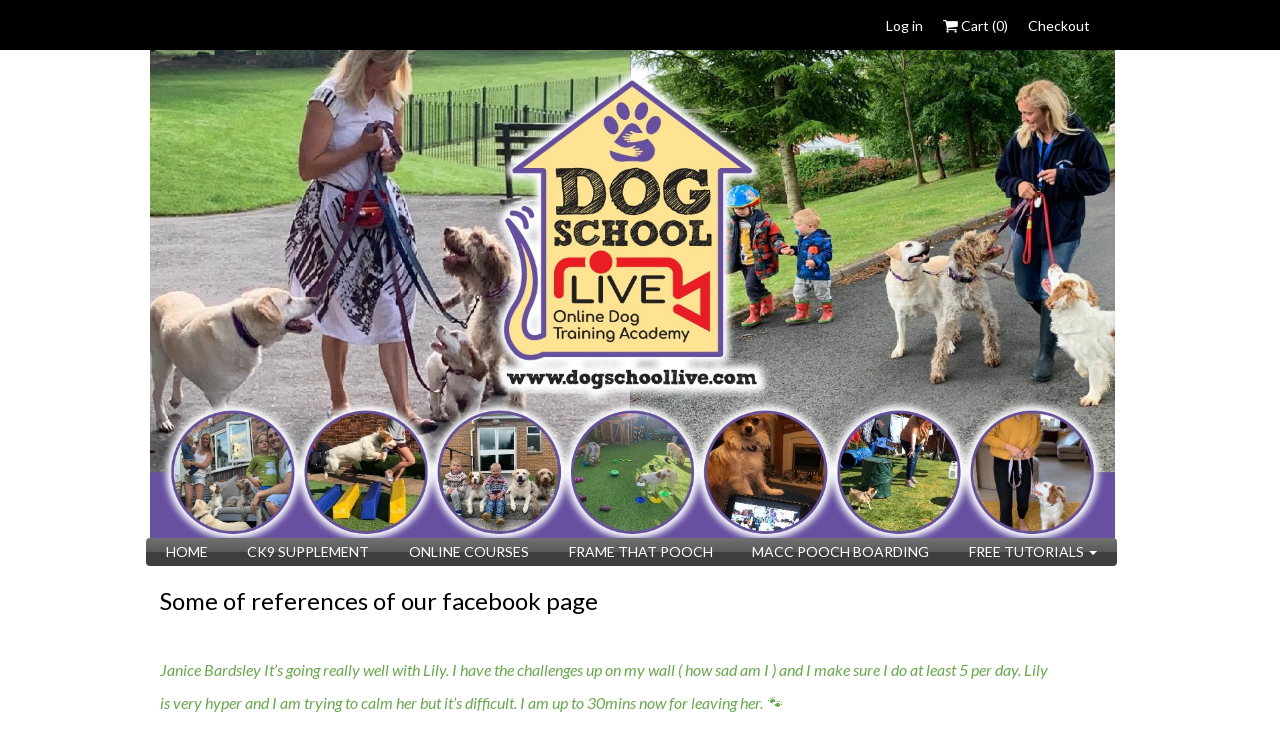

--- FILE ---
content_type: text/html; charset=utf-8
request_url: https://www.google.com/recaptcha/api2/anchor?ar=1&k=6LfBw7okAAAAAJGlZSknpZP5zDtexk4VytaRux_E&co=aHR0cHM6Ly93d3cuZG9nc2Nob29sbGl2ZS5jb206NDQz&hl=en&v=PoyoqOPhxBO7pBk68S4YbpHZ&size=invisible&anchor-ms=20000&execute-ms=30000&cb=tf2e9etog29b
body_size: 48710
content:
<!DOCTYPE HTML><html dir="ltr" lang="en"><head><meta http-equiv="Content-Type" content="text/html; charset=UTF-8">
<meta http-equiv="X-UA-Compatible" content="IE=edge">
<title>reCAPTCHA</title>
<style type="text/css">
/* cyrillic-ext */
@font-face {
  font-family: 'Roboto';
  font-style: normal;
  font-weight: 400;
  font-stretch: 100%;
  src: url(//fonts.gstatic.com/s/roboto/v48/KFO7CnqEu92Fr1ME7kSn66aGLdTylUAMa3GUBHMdazTgWw.woff2) format('woff2');
  unicode-range: U+0460-052F, U+1C80-1C8A, U+20B4, U+2DE0-2DFF, U+A640-A69F, U+FE2E-FE2F;
}
/* cyrillic */
@font-face {
  font-family: 'Roboto';
  font-style: normal;
  font-weight: 400;
  font-stretch: 100%;
  src: url(//fonts.gstatic.com/s/roboto/v48/KFO7CnqEu92Fr1ME7kSn66aGLdTylUAMa3iUBHMdazTgWw.woff2) format('woff2');
  unicode-range: U+0301, U+0400-045F, U+0490-0491, U+04B0-04B1, U+2116;
}
/* greek-ext */
@font-face {
  font-family: 'Roboto';
  font-style: normal;
  font-weight: 400;
  font-stretch: 100%;
  src: url(//fonts.gstatic.com/s/roboto/v48/KFO7CnqEu92Fr1ME7kSn66aGLdTylUAMa3CUBHMdazTgWw.woff2) format('woff2');
  unicode-range: U+1F00-1FFF;
}
/* greek */
@font-face {
  font-family: 'Roboto';
  font-style: normal;
  font-weight: 400;
  font-stretch: 100%;
  src: url(//fonts.gstatic.com/s/roboto/v48/KFO7CnqEu92Fr1ME7kSn66aGLdTylUAMa3-UBHMdazTgWw.woff2) format('woff2');
  unicode-range: U+0370-0377, U+037A-037F, U+0384-038A, U+038C, U+038E-03A1, U+03A3-03FF;
}
/* math */
@font-face {
  font-family: 'Roboto';
  font-style: normal;
  font-weight: 400;
  font-stretch: 100%;
  src: url(//fonts.gstatic.com/s/roboto/v48/KFO7CnqEu92Fr1ME7kSn66aGLdTylUAMawCUBHMdazTgWw.woff2) format('woff2');
  unicode-range: U+0302-0303, U+0305, U+0307-0308, U+0310, U+0312, U+0315, U+031A, U+0326-0327, U+032C, U+032F-0330, U+0332-0333, U+0338, U+033A, U+0346, U+034D, U+0391-03A1, U+03A3-03A9, U+03B1-03C9, U+03D1, U+03D5-03D6, U+03F0-03F1, U+03F4-03F5, U+2016-2017, U+2034-2038, U+203C, U+2040, U+2043, U+2047, U+2050, U+2057, U+205F, U+2070-2071, U+2074-208E, U+2090-209C, U+20D0-20DC, U+20E1, U+20E5-20EF, U+2100-2112, U+2114-2115, U+2117-2121, U+2123-214F, U+2190, U+2192, U+2194-21AE, U+21B0-21E5, U+21F1-21F2, U+21F4-2211, U+2213-2214, U+2216-22FF, U+2308-230B, U+2310, U+2319, U+231C-2321, U+2336-237A, U+237C, U+2395, U+239B-23B7, U+23D0, U+23DC-23E1, U+2474-2475, U+25AF, U+25B3, U+25B7, U+25BD, U+25C1, U+25CA, U+25CC, U+25FB, U+266D-266F, U+27C0-27FF, U+2900-2AFF, U+2B0E-2B11, U+2B30-2B4C, U+2BFE, U+3030, U+FF5B, U+FF5D, U+1D400-1D7FF, U+1EE00-1EEFF;
}
/* symbols */
@font-face {
  font-family: 'Roboto';
  font-style: normal;
  font-weight: 400;
  font-stretch: 100%;
  src: url(//fonts.gstatic.com/s/roboto/v48/KFO7CnqEu92Fr1ME7kSn66aGLdTylUAMaxKUBHMdazTgWw.woff2) format('woff2');
  unicode-range: U+0001-000C, U+000E-001F, U+007F-009F, U+20DD-20E0, U+20E2-20E4, U+2150-218F, U+2190, U+2192, U+2194-2199, U+21AF, U+21E6-21F0, U+21F3, U+2218-2219, U+2299, U+22C4-22C6, U+2300-243F, U+2440-244A, U+2460-24FF, U+25A0-27BF, U+2800-28FF, U+2921-2922, U+2981, U+29BF, U+29EB, U+2B00-2BFF, U+4DC0-4DFF, U+FFF9-FFFB, U+10140-1018E, U+10190-1019C, U+101A0, U+101D0-101FD, U+102E0-102FB, U+10E60-10E7E, U+1D2C0-1D2D3, U+1D2E0-1D37F, U+1F000-1F0FF, U+1F100-1F1AD, U+1F1E6-1F1FF, U+1F30D-1F30F, U+1F315, U+1F31C, U+1F31E, U+1F320-1F32C, U+1F336, U+1F378, U+1F37D, U+1F382, U+1F393-1F39F, U+1F3A7-1F3A8, U+1F3AC-1F3AF, U+1F3C2, U+1F3C4-1F3C6, U+1F3CA-1F3CE, U+1F3D4-1F3E0, U+1F3ED, U+1F3F1-1F3F3, U+1F3F5-1F3F7, U+1F408, U+1F415, U+1F41F, U+1F426, U+1F43F, U+1F441-1F442, U+1F444, U+1F446-1F449, U+1F44C-1F44E, U+1F453, U+1F46A, U+1F47D, U+1F4A3, U+1F4B0, U+1F4B3, U+1F4B9, U+1F4BB, U+1F4BF, U+1F4C8-1F4CB, U+1F4D6, U+1F4DA, U+1F4DF, U+1F4E3-1F4E6, U+1F4EA-1F4ED, U+1F4F7, U+1F4F9-1F4FB, U+1F4FD-1F4FE, U+1F503, U+1F507-1F50B, U+1F50D, U+1F512-1F513, U+1F53E-1F54A, U+1F54F-1F5FA, U+1F610, U+1F650-1F67F, U+1F687, U+1F68D, U+1F691, U+1F694, U+1F698, U+1F6AD, U+1F6B2, U+1F6B9-1F6BA, U+1F6BC, U+1F6C6-1F6CF, U+1F6D3-1F6D7, U+1F6E0-1F6EA, U+1F6F0-1F6F3, U+1F6F7-1F6FC, U+1F700-1F7FF, U+1F800-1F80B, U+1F810-1F847, U+1F850-1F859, U+1F860-1F887, U+1F890-1F8AD, U+1F8B0-1F8BB, U+1F8C0-1F8C1, U+1F900-1F90B, U+1F93B, U+1F946, U+1F984, U+1F996, U+1F9E9, U+1FA00-1FA6F, U+1FA70-1FA7C, U+1FA80-1FA89, U+1FA8F-1FAC6, U+1FACE-1FADC, U+1FADF-1FAE9, U+1FAF0-1FAF8, U+1FB00-1FBFF;
}
/* vietnamese */
@font-face {
  font-family: 'Roboto';
  font-style: normal;
  font-weight: 400;
  font-stretch: 100%;
  src: url(//fonts.gstatic.com/s/roboto/v48/KFO7CnqEu92Fr1ME7kSn66aGLdTylUAMa3OUBHMdazTgWw.woff2) format('woff2');
  unicode-range: U+0102-0103, U+0110-0111, U+0128-0129, U+0168-0169, U+01A0-01A1, U+01AF-01B0, U+0300-0301, U+0303-0304, U+0308-0309, U+0323, U+0329, U+1EA0-1EF9, U+20AB;
}
/* latin-ext */
@font-face {
  font-family: 'Roboto';
  font-style: normal;
  font-weight: 400;
  font-stretch: 100%;
  src: url(//fonts.gstatic.com/s/roboto/v48/KFO7CnqEu92Fr1ME7kSn66aGLdTylUAMa3KUBHMdazTgWw.woff2) format('woff2');
  unicode-range: U+0100-02BA, U+02BD-02C5, U+02C7-02CC, U+02CE-02D7, U+02DD-02FF, U+0304, U+0308, U+0329, U+1D00-1DBF, U+1E00-1E9F, U+1EF2-1EFF, U+2020, U+20A0-20AB, U+20AD-20C0, U+2113, U+2C60-2C7F, U+A720-A7FF;
}
/* latin */
@font-face {
  font-family: 'Roboto';
  font-style: normal;
  font-weight: 400;
  font-stretch: 100%;
  src: url(//fonts.gstatic.com/s/roboto/v48/KFO7CnqEu92Fr1ME7kSn66aGLdTylUAMa3yUBHMdazQ.woff2) format('woff2');
  unicode-range: U+0000-00FF, U+0131, U+0152-0153, U+02BB-02BC, U+02C6, U+02DA, U+02DC, U+0304, U+0308, U+0329, U+2000-206F, U+20AC, U+2122, U+2191, U+2193, U+2212, U+2215, U+FEFF, U+FFFD;
}
/* cyrillic-ext */
@font-face {
  font-family: 'Roboto';
  font-style: normal;
  font-weight: 500;
  font-stretch: 100%;
  src: url(//fonts.gstatic.com/s/roboto/v48/KFO7CnqEu92Fr1ME7kSn66aGLdTylUAMa3GUBHMdazTgWw.woff2) format('woff2');
  unicode-range: U+0460-052F, U+1C80-1C8A, U+20B4, U+2DE0-2DFF, U+A640-A69F, U+FE2E-FE2F;
}
/* cyrillic */
@font-face {
  font-family: 'Roboto';
  font-style: normal;
  font-weight: 500;
  font-stretch: 100%;
  src: url(//fonts.gstatic.com/s/roboto/v48/KFO7CnqEu92Fr1ME7kSn66aGLdTylUAMa3iUBHMdazTgWw.woff2) format('woff2');
  unicode-range: U+0301, U+0400-045F, U+0490-0491, U+04B0-04B1, U+2116;
}
/* greek-ext */
@font-face {
  font-family: 'Roboto';
  font-style: normal;
  font-weight: 500;
  font-stretch: 100%;
  src: url(//fonts.gstatic.com/s/roboto/v48/KFO7CnqEu92Fr1ME7kSn66aGLdTylUAMa3CUBHMdazTgWw.woff2) format('woff2');
  unicode-range: U+1F00-1FFF;
}
/* greek */
@font-face {
  font-family: 'Roboto';
  font-style: normal;
  font-weight: 500;
  font-stretch: 100%;
  src: url(//fonts.gstatic.com/s/roboto/v48/KFO7CnqEu92Fr1ME7kSn66aGLdTylUAMa3-UBHMdazTgWw.woff2) format('woff2');
  unicode-range: U+0370-0377, U+037A-037F, U+0384-038A, U+038C, U+038E-03A1, U+03A3-03FF;
}
/* math */
@font-face {
  font-family: 'Roboto';
  font-style: normal;
  font-weight: 500;
  font-stretch: 100%;
  src: url(//fonts.gstatic.com/s/roboto/v48/KFO7CnqEu92Fr1ME7kSn66aGLdTylUAMawCUBHMdazTgWw.woff2) format('woff2');
  unicode-range: U+0302-0303, U+0305, U+0307-0308, U+0310, U+0312, U+0315, U+031A, U+0326-0327, U+032C, U+032F-0330, U+0332-0333, U+0338, U+033A, U+0346, U+034D, U+0391-03A1, U+03A3-03A9, U+03B1-03C9, U+03D1, U+03D5-03D6, U+03F0-03F1, U+03F4-03F5, U+2016-2017, U+2034-2038, U+203C, U+2040, U+2043, U+2047, U+2050, U+2057, U+205F, U+2070-2071, U+2074-208E, U+2090-209C, U+20D0-20DC, U+20E1, U+20E5-20EF, U+2100-2112, U+2114-2115, U+2117-2121, U+2123-214F, U+2190, U+2192, U+2194-21AE, U+21B0-21E5, U+21F1-21F2, U+21F4-2211, U+2213-2214, U+2216-22FF, U+2308-230B, U+2310, U+2319, U+231C-2321, U+2336-237A, U+237C, U+2395, U+239B-23B7, U+23D0, U+23DC-23E1, U+2474-2475, U+25AF, U+25B3, U+25B7, U+25BD, U+25C1, U+25CA, U+25CC, U+25FB, U+266D-266F, U+27C0-27FF, U+2900-2AFF, U+2B0E-2B11, U+2B30-2B4C, U+2BFE, U+3030, U+FF5B, U+FF5D, U+1D400-1D7FF, U+1EE00-1EEFF;
}
/* symbols */
@font-face {
  font-family: 'Roboto';
  font-style: normal;
  font-weight: 500;
  font-stretch: 100%;
  src: url(//fonts.gstatic.com/s/roboto/v48/KFO7CnqEu92Fr1ME7kSn66aGLdTylUAMaxKUBHMdazTgWw.woff2) format('woff2');
  unicode-range: U+0001-000C, U+000E-001F, U+007F-009F, U+20DD-20E0, U+20E2-20E4, U+2150-218F, U+2190, U+2192, U+2194-2199, U+21AF, U+21E6-21F0, U+21F3, U+2218-2219, U+2299, U+22C4-22C6, U+2300-243F, U+2440-244A, U+2460-24FF, U+25A0-27BF, U+2800-28FF, U+2921-2922, U+2981, U+29BF, U+29EB, U+2B00-2BFF, U+4DC0-4DFF, U+FFF9-FFFB, U+10140-1018E, U+10190-1019C, U+101A0, U+101D0-101FD, U+102E0-102FB, U+10E60-10E7E, U+1D2C0-1D2D3, U+1D2E0-1D37F, U+1F000-1F0FF, U+1F100-1F1AD, U+1F1E6-1F1FF, U+1F30D-1F30F, U+1F315, U+1F31C, U+1F31E, U+1F320-1F32C, U+1F336, U+1F378, U+1F37D, U+1F382, U+1F393-1F39F, U+1F3A7-1F3A8, U+1F3AC-1F3AF, U+1F3C2, U+1F3C4-1F3C6, U+1F3CA-1F3CE, U+1F3D4-1F3E0, U+1F3ED, U+1F3F1-1F3F3, U+1F3F5-1F3F7, U+1F408, U+1F415, U+1F41F, U+1F426, U+1F43F, U+1F441-1F442, U+1F444, U+1F446-1F449, U+1F44C-1F44E, U+1F453, U+1F46A, U+1F47D, U+1F4A3, U+1F4B0, U+1F4B3, U+1F4B9, U+1F4BB, U+1F4BF, U+1F4C8-1F4CB, U+1F4D6, U+1F4DA, U+1F4DF, U+1F4E3-1F4E6, U+1F4EA-1F4ED, U+1F4F7, U+1F4F9-1F4FB, U+1F4FD-1F4FE, U+1F503, U+1F507-1F50B, U+1F50D, U+1F512-1F513, U+1F53E-1F54A, U+1F54F-1F5FA, U+1F610, U+1F650-1F67F, U+1F687, U+1F68D, U+1F691, U+1F694, U+1F698, U+1F6AD, U+1F6B2, U+1F6B9-1F6BA, U+1F6BC, U+1F6C6-1F6CF, U+1F6D3-1F6D7, U+1F6E0-1F6EA, U+1F6F0-1F6F3, U+1F6F7-1F6FC, U+1F700-1F7FF, U+1F800-1F80B, U+1F810-1F847, U+1F850-1F859, U+1F860-1F887, U+1F890-1F8AD, U+1F8B0-1F8BB, U+1F8C0-1F8C1, U+1F900-1F90B, U+1F93B, U+1F946, U+1F984, U+1F996, U+1F9E9, U+1FA00-1FA6F, U+1FA70-1FA7C, U+1FA80-1FA89, U+1FA8F-1FAC6, U+1FACE-1FADC, U+1FADF-1FAE9, U+1FAF0-1FAF8, U+1FB00-1FBFF;
}
/* vietnamese */
@font-face {
  font-family: 'Roboto';
  font-style: normal;
  font-weight: 500;
  font-stretch: 100%;
  src: url(//fonts.gstatic.com/s/roboto/v48/KFO7CnqEu92Fr1ME7kSn66aGLdTylUAMa3OUBHMdazTgWw.woff2) format('woff2');
  unicode-range: U+0102-0103, U+0110-0111, U+0128-0129, U+0168-0169, U+01A0-01A1, U+01AF-01B0, U+0300-0301, U+0303-0304, U+0308-0309, U+0323, U+0329, U+1EA0-1EF9, U+20AB;
}
/* latin-ext */
@font-face {
  font-family: 'Roboto';
  font-style: normal;
  font-weight: 500;
  font-stretch: 100%;
  src: url(//fonts.gstatic.com/s/roboto/v48/KFO7CnqEu92Fr1ME7kSn66aGLdTylUAMa3KUBHMdazTgWw.woff2) format('woff2');
  unicode-range: U+0100-02BA, U+02BD-02C5, U+02C7-02CC, U+02CE-02D7, U+02DD-02FF, U+0304, U+0308, U+0329, U+1D00-1DBF, U+1E00-1E9F, U+1EF2-1EFF, U+2020, U+20A0-20AB, U+20AD-20C0, U+2113, U+2C60-2C7F, U+A720-A7FF;
}
/* latin */
@font-face {
  font-family: 'Roboto';
  font-style: normal;
  font-weight: 500;
  font-stretch: 100%;
  src: url(//fonts.gstatic.com/s/roboto/v48/KFO7CnqEu92Fr1ME7kSn66aGLdTylUAMa3yUBHMdazQ.woff2) format('woff2');
  unicode-range: U+0000-00FF, U+0131, U+0152-0153, U+02BB-02BC, U+02C6, U+02DA, U+02DC, U+0304, U+0308, U+0329, U+2000-206F, U+20AC, U+2122, U+2191, U+2193, U+2212, U+2215, U+FEFF, U+FFFD;
}
/* cyrillic-ext */
@font-face {
  font-family: 'Roboto';
  font-style: normal;
  font-weight: 900;
  font-stretch: 100%;
  src: url(//fonts.gstatic.com/s/roboto/v48/KFO7CnqEu92Fr1ME7kSn66aGLdTylUAMa3GUBHMdazTgWw.woff2) format('woff2');
  unicode-range: U+0460-052F, U+1C80-1C8A, U+20B4, U+2DE0-2DFF, U+A640-A69F, U+FE2E-FE2F;
}
/* cyrillic */
@font-face {
  font-family: 'Roboto';
  font-style: normal;
  font-weight: 900;
  font-stretch: 100%;
  src: url(//fonts.gstatic.com/s/roboto/v48/KFO7CnqEu92Fr1ME7kSn66aGLdTylUAMa3iUBHMdazTgWw.woff2) format('woff2');
  unicode-range: U+0301, U+0400-045F, U+0490-0491, U+04B0-04B1, U+2116;
}
/* greek-ext */
@font-face {
  font-family: 'Roboto';
  font-style: normal;
  font-weight: 900;
  font-stretch: 100%;
  src: url(//fonts.gstatic.com/s/roboto/v48/KFO7CnqEu92Fr1ME7kSn66aGLdTylUAMa3CUBHMdazTgWw.woff2) format('woff2');
  unicode-range: U+1F00-1FFF;
}
/* greek */
@font-face {
  font-family: 'Roboto';
  font-style: normal;
  font-weight: 900;
  font-stretch: 100%;
  src: url(//fonts.gstatic.com/s/roboto/v48/KFO7CnqEu92Fr1ME7kSn66aGLdTylUAMa3-UBHMdazTgWw.woff2) format('woff2');
  unicode-range: U+0370-0377, U+037A-037F, U+0384-038A, U+038C, U+038E-03A1, U+03A3-03FF;
}
/* math */
@font-face {
  font-family: 'Roboto';
  font-style: normal;
  font-weight: 900;
  font-stretch: 100%;
  src: url(//fonts.gstatic.com/s/roboto/v48/KFO7CnqEu92Fr1ME7kSn66aGLdTylUAMawCUBHMdazTgWw.woff2) format('woff2');
  unicode-range: U+0302-0303, U+0305, U+0307-0308, U+0310, U+0312, U+0315, U+031A, U+0326-0327, U+032C, U+032F-0330, U+0332-0333, U+0338, U+033A, U+0346, U+034D, U+0391-03A1, U+03A3-03A9, U+03B1-03C9, U+03D1, U+03D5-03D6, U+03F0-03F1, U+03F4-03F5, U+2016-2017, U+2034-2038, U+203C, U+2040, U+2043, U+2047, U+2050, U+2057, U+205F, U+2070-2071, U+2074-208E, U+2090-209C, U+20D0-20DC, U+20E1, U+20E5-20EF, U+2100-2112, U+2114-2115, U+2117-2121, U+2123-214F, U+2190, U+2192, U+2194-21AE, U+21B0-21E5, U+21F1-21F2, U+21F4-2211, U+2213-2214, U+2216-22FF, U+2308-230B, U+2310, U+2319, U+231C-2321, U+2336-237A, U+237C, U+2395, U+239B-23B7, U+23D0, U+23DC-23E1, U+2474-2475, U+25AF, U+25B3, U+25B7, U+25BD, U+25C1, U+25CA, U+25CC, U+25FB, U+266D-266F, U+27C0-27FF, U+2900-2AFF, U+2B0E-2B11, U+2B30-2B4C, U+2BFE, U+3030, U+FF5B, U+FF5D, U+1D400-1D7FF, U+1EE00-1EEFF;
}
/* symbols */
@font-face {
  font-family: 'Roboto';
  font-style: normal;
  font-weight: 900;
  font-stretch: 100%;
  src: url(//fonts.gstatic.com/s/roboto/v48/KFO7CnqEu92Fr1ME7kSn66aGLdTylUAMaxKUBHMdazTgWw.woff2) format('woff2');
  unicode-range: U+0001-000C, U+000E-001F, U+007F-009F, U+20DD-20E0, U+20E2-20E4, U+2150-218F, U+2190, U+2192, U+2194-2199, U+21AF, U+21E6-21F0, U+21F3, U+2218-2219, U+2299, U+22C4-22C6, U+2300-243F, U+2440-244A, U+2460-24FF, U+25A0-27BF, U+2800-28FF, U+2921-2922, U+2981, U+29BF, U+29EB, U+2B00-2BFF, U+4DC0-4DFF, U+FFF9-FFFB, U+10140-1018E, U+10190-1019C, U+101A0, U+101D0-101FD, U+102E0-102FB, U+10E60-10E7E, U+1D2C0-1D2D3, U+1D2E0-1D37F, U+1F000-1F0FF, U+1F100-1F1AD, U+1F1E6-1F1FF, U+1F30D-1F30F, U+1F315, U+1F31C, U+1F31E, U+1F320-1F32C, U+1F336, U+1F378, U+1F37D, U+1F382, U+1F393-1F39F, U+1F3A7-1F3A8, U+1F3AC-1F3AF, U+1F3C2, U+1F3C4-1F3C6, U+1F3CA-1F3CE, U+1F3D4-1F3E0, U+1F3ED, U+1F3F1-1F3F3, U+1F3F5-1F3F7, U+1F408, U+1F415, U+1F41F, U+1F426, U+1F43F, U+1F441-1F442, U+1F444, U+1F446-1F449, U+1F44C-1F44E, U+1F453, U+1F46A, U+1F47D, U+1F4A3, U+1F4B0, U+1F4B3, U+1F4B9, U+1F4BB, U+1F4BF, U+1F4C8-1F4CB, U+1F4D6, U+1F4DA, U+1F4DF, U+1F4E3-1F4E6, U+1F4EA-1F4ED, U+1F4F7, U+1F4F9-1F4FB, U+1F4FD-1F4FE, U+1F503, U+1F507-1F50B, U+1F50D, U+1F512-1F513, U+1F53E-1F54A, U+1F54F-1F5FA, U+1F610, U+1F650-1F67F, U+1F687, U+1F68D, U+1F691, U+1F694, U+1F698, U+1F6AD, U+1F6B2, U+1F6B9-1F6BA, U+1F6BC, U+1F6C6-1F6CF, U+1F6D3-1F6D7, U+1F6E0-1F6EA, U+1F6F0-1F6F3, U+1F6F7-1F6FC, U+1F700-1F7FF, U+1F800-1F80B, U+1F810-1F847, U+1F850-1F859, U+1F860-1F887, U+1F890-1F8AD, U+1F8B0-1F8BB, U+1F8C0-1F8C1, U+1F900-1F90B, U+1F93B, U+1F946, U+1F984, U+1F996, U+1F9E9, U+1FA00-1FA6F, U+1FA70-1FA7C, U+1FA80-1FA89, U+1FA8F-1FAC6, U+1FACE-1FADC, U+1FADF-1FAE9, U+1FAF0-1FAF8, U+1FB00-1FBFF;
}
/* vietnamese */
@font-face {
  font-family: 'Roboto';
  font-style: normal;
  font-weight: 900;
  font-stretch: 100%;
  src: url(//fonts.gstatic.com/s/roboto/v48/KFO7CnqEu92Fr1ME7kSn66aGLdTylUAMa3OUBHMdazTgWw.woff2) format('woff2');
  unicode-range: U+0102-0103, U+0110-0111, U+0128-0129, U+0168-0169, U+01A0-01A1, U+01AF-01B0, U+0300-0301, U+0303-0304, U+0308-0309, U+0323, U+0329, U+1EA0-1EF9, U+20AB;
}
/* latin-ext */
@font-face {
  font-family: 'Roboto';
  font-style: normal;
  font-weight: 900;
  font-stretch: 100%;
  src: url(//fonts.gstatic.com/s/roboto/v48/KFO7CnqEu92Fr1ME7kSn66aGLdTylUAMa3KUBHMdazTgWw.woff2) format('woff2');
  unicode-range: U+0100-02BA, U+02BD-02C5, U+02C7-02CC, U+02CE-02D7, U+02DD-02FF, U+0304, U+0308, U+0329, U+1D00-1DBF, U+1E00-1E9F, U+1EF2-1EFF, U+2020, U+20A0-20AB, U+20AD-20C0, U+2113, U+2C60-2C7F, U+A720-A7FF;
}
/* latin */
@font-face {
  font-family: 'Roboto';
  font-style: normal;
  font-weight: 900;
  font-stretch: 100%;
  src: url(//fonts.gstatic.com/s/roboto/v48/KFO7CnqEu92Fr1ME7kSn66aGLdTylUAMa3yUBHMdazQ.woff2) format('woff2');
  unicode-range: U+0000-00FF, U+0131, U+0152-0153, U+02BB-02BC, U+02C6, U+02DA, U+02DC, U+0304, U+0308, U+0329, U+2000-206F, U+20AC, U+2122, U+2191, U+2193, U+2212, U+2215, U+FEFF, U+FFFD;
}

</style>
<link rel="stylesheet" type="text/css" href="https://www.gstatic.com/recaptcha/releases/PoyoqOPhxBO7pBk68S4YbpHZ/styles__ltr.css">
<script nonce="FUTlpREBXds00doUObeH-w" type="text/javascript">window['__recaptcha_api'] = 'https://www.google.com/recaptcha/api2/';</script>
<script type="text/javascript" src="https://www.gstatic.com/recaptcha/releases/PoyoqOPhxBO7pBk68S4YbpHZ/recaptcha__en.js" nonce="FUTlpREBXds00doUObeH-w">
      
    </script></head>
<body><div id="rc-anchor-alert" class="rc-anchor-alert"></div>
<input type="hidden" id="recaptcha-token" value="[base64]">
<script type="text/javascript" nonce="FUTlpREBXds00doUObeH-w">
      recaptcha.anchor.Main.init("[\x22ainput\x22,[\x22bgdata\x22,\x22\x22,\[base64]/[base64]/[base64]/[base64]/[base64]/[base64]/[base64]/[base64]/[base64]/[base64]\\u003d\x22,\[base64]\\u003d\\u003d\x22,\x22ZBIHfcK7AFLCq2owwo0EKcORw40Gwpt5JXRSDQYyw40JM8Kdw4zDuT8fQBLCgMKqc0TCpsOkw7deJRpTNk7Dg1zCqMKJw43DscKaEsO7w70yw7jCm8KzM8ONfsOhA11gw45QMsOJwpV/w5vChljCusKbN8Kwwo/Cg2jDgGLCvsKPX0BVwrImczrCuljDiQDCqcKIJDRjwqHDslPCvcOpw6nDhcKZCx8Re8ONwpTCnyzDkcKbMWl8w5Qcwo3DkGfDrghGGsO5w6nCoMObIEvDvcKcXDnDlcOdUyjCnsO9WVnCknUqPMKQVMObwpHCtMKCwoTCumvDmcKZwo1aW8OlwodNwpPCinXCij/DncKfORjCoArCrcOzMELDlsOEw6nCqnZuPsO4cyXDlsKCdsOTZMK8w7cOwoF+woPCu8KhworChMKUwposwrPCvcOpwr/[base64]/[base64]/Dl8Ohw7zDl2IBw4/Du8KQwozDpmzCssKJw4nDnMOZR8KSIwMaMMObSG5xLlIpw7phw4zDjyfCg3LDpcO/[base64]/[base64]/Cn3DDsMKIV2YIfxRbwocUVQBaw5zCtQvClhHDq1PCh1hUHsOpNU0Iw5xZwo7Du8Osw6DDuMKTEhRZw57DmzRaw78DQR16cSXDgzDClXnCvcO+w7Qhw77Dv8Ohw75cN009WMOMwqDCinnCqH/DoMOCZsKEw5LCgHrDpMOiAsOSwp9JQTJ5IMKYw7NsdgnCqMKzUcKFw57Dvjc1Zn/Dsxxww79Xw7nDrgnCgGYCwqnDicOjw4cXwqrCnG8YJcOVRV9EwqhDDsKrdgjCnsKNPRbDtUUnwoxkQMK+O8Opw4tHbcKDXgPDnFdUwrAawrJ0CDVNVsOmMcKewpJtV8KHTcOVQ1o0wrLDryXDlMOVwr4KMXkvRhQVw4LDmsOpw4XCvMOGSW/[base64]/wozDo8K2wpvCh1nDqjIsOgHChgBRw4/DsMOxBk8gMidRw7zCmsOsw7EXe8OWbcOmKGAywrLDgcO5wq7CqsKLRB3CrcKuw69Vw7fCgQgYNcK2w54wCSHDu8OAA8OfF3PCvUksZmlIb8Owc8KlwokiM8O8wrzCsypnw7/CjsOVw5rDnMKowoLCmcKgRMKidcOcw41zWcKGw6VcMcOtw7/CmMKGW8Olwp4YDsKUwptNwovCosK2J8OwV2HCpAsFcMK8w643wphZw5pzw5x0worCryB9WMKBOcOvwqwzwq/Dm8OkJ8KpbQ3DgcKdw77CicKBwpkQEsOBw7TDqRooC8KjwpsCakZhXcO7w4xuOx5MwpcOwqFBwqjDisKSw6Ffw4Rsw5bCtwRZfMKqw5PCqcKnw6TDpxTCr8KnH1oHw7IbDMKqw4R9DnnCvWPCulADwpXDmQTDt1XDncKce8KLwo99wq7Cnl/CrW3DuMO/GQ/DqMOid8OFw4TDiFF8IG3CgsOHZEDCj11Ow4fDgcKafWPDucOHwqI4woo3OMKdAMK5YjHCrHfCjTctw7BCRFXCnsKVw53CtcO2w6TCicOFw7h2wrRIwpjDpcKuwoPCkMKowr8rw7fCm0XCr3ZSw6/DmMKVw7HDv8OJwonDs8KZKUfDiMKUf2YgE8KACcKPKA3Cq8Krw7Ybw5DCv8OtwpLDlRlvT8KNBsOgwpfCisKtMBjCgR5Sw43DncK9wrbDo8K1wo0/[base64]/CosOQwo7DvzoZNiZBwolJAMKKw7xCU8OiwpR3wrBRSMOOMBFhw4/Di8KZIsObw4RSIz7CswXCrzDDp3UfcQ3CqSHDvsOaMkEKw4o7wpPCr0IudDkPFcOcM3bDg8OdQcOfw5JvR8ODw7wVw47DqsOkw6AFw58zw4wDesOAwrIXLEPDnzxcwpIMw4zChcOFCyg1ScONGiTDjWvClAdiA28YwoNcwr3ChR7Dgn/DvHJIwqHCvE3DnEBAwrhPwr/[base64]/CpMK7ExnCssKxwpVKw6XDpDxIw6EEE8KHT8Khwq/DqMKRJUVHw5nChA4ebS93fMKdw4BtXMOYwq7Cp1vDgBBSbMOAA0XCk8OcwrzDk8KbwqvDjW5DWyYuSCtkOsKzw7ZERFvDk8KdM8KUYTTChjHCvD/CucOlw7DCpgrDmMKYwqLCtcOZEcOMO8O1N0rDtUU9bMK+w7/DicKww4HDq8KFw6Avwp5xw5rDqMK8R8KMwrLCuE7Cu8OZQFPDnMO8wr8eOSPCn8KkMcOFHsKZw7/DvMKmaxbCh3rCv8KewpMDwpx1w7J+VBgAGB1awqLCvibDsxtcRhJOw6pwJj4kH8OhZHpXw7EaSi4cw7YCe8KHL8KhfibDkXrDu8KXw4TCqFnDosOIExB1LmvCq8Okw7bDoMK1HsKVB8OvwrPDtEHCtMOBXGDCvMO/GcO7w73CgcOjfCPDh3fDtVXCu8OEccOpdsKPXMOkwpB1RMOCwonCuMObWwLCuSgrwonCk0ogwo9/wo3Do8KFw6QKLsOrwqzDqk3Dq2vDv8KNKmdMeMO3w5rDqsKWClhKw4/[base64]/[base64]/[base64]/CtwTCvcOQDH85AU9hwo1cwo4PCsOfw5AlYyfCicKBw4rDscOAUcO5NMKcw5XCvcOnwr7ClhvDjsOIwovDl8OoHEU3worCoMOSwq/DhHRKw5zDtcKgw7bDlA0Pw70cDMK1cwfCocKlw7kZXMKhCUvDrFdYLl8zSMKww55ODzDDkCzCt2JyGRdFFgfDjsOLwqrCh13CsDoyUwlQwqICKmEqwqLCnMKVwq9nw7Z9w5HDj8K6wqg/w7wcwqbDhQ7CtSTCsMKwwqrDoSbCjk/[base64]/wpLCrQXDssKKPMKNCT1aTcKbNAnCgcKRDWZvNcOFdsKgw7tHwpDCmiljGsO8wog1Zi/DocKhw7rDuMKwwpFWw5XCtGAYRMKXw5NCWx7DtsKGXMKpwpjDt8O5ZsOofMKuwrRLVTIqwpbDrDMCYcOLwp/CnQY3VcK2wpdIwoAHATVMwqpyJRwHwqJvwo07ezRWwrvDhMOcwp44wqZGSifDqMOENiHCnsKMaMOzwqLDnTolTsKuwotrwpEXw4RGwropDhLDvxjDl8KZD8Omw59NXcK0w7LCq8O7wqs2wrhUExsMwpfCpcO+DhEeSFbCrMK7w4Ezw41vfj8Awq/Cn8OUwrDCjGDDisOQw4wiA8O7HUh+LCZJw7PDpWzCpsOodMK3wqoZwoQjw6FedyLCjldqf2BOegjCvzfDhMKLw78+woTCjsO+UsKJw4AJw6bDmEbDqSnDiyk2ZEl/I8OQHG1gwoTCmUpkHMOFw7EsRX3CrlpPw75Jw7J6IznDjzgsw4PClsKXwpx0CsKCw48VQSbDjzICOF5fwrjCr8KEVWEcw4zDt8K+wrXCuMO4F8Kpw5zDg8KOw71Dw7HClsOow51pwpnCj8OwwqDDmBwdwrLCqQ/Du8OTF07ClF/[base64]/CkxvDtgsjw63DuC7Ch8OoXBIjw4Nbw64ewqsKBsKDwrMxOsOvwqjChsKMXcKlciVgw6/CksOGDxx0GVzCrsKqw47CqnjDkQDCkcKFIRDDs8ORw6nCjiIFbMOFwoQnEEA5ecONwqfDpyrCtXkZwoJ/ZsKibChowrbDssOMFVY/WyjDkMK/O0PCph3CrMK0bsOle2QAwoFTUMKnwo7Ct3VOLMO/fcKFLlPCs8OTwqJqwo3DomHDpsKOw6wEXBY1w7XDlsK1wrxxw71THcOKYzFRw5vCnMKyGmTCrQnChzoERcOjw4gHNsO6Dm1Uw4jDgQA3fMK2UsOfwqrDmcOMG8KzwqzDnVHCpcOIDjIFcxQ9X23DnTvDlMKKGMKMMsO2SjnCr2EqdBE1A8KHw5U2w6/CvFYBAFw5L8OEwoZtHmFnaQ4/w7JOwqNwJCFaUcKYw51Mw746Gng/KHRYcT/[base64]/[base64]/wro9w5zDsMOkw7XDkF5dVxBmYR5tPRzDt8OdwovCs8OfZg55EhPCtMK9eUhxw6YMdEdHw7sXVRp+FcKsw6bCggEPdsOALMO5e8Klw7h3w4bDjzNww6HDhsO5TcKINsO/[base64]/w5AkfmE4w5bDtcOoc0HDocKvw5tVw6XDvk8Xwrd4fMKtwrHCiMKmJ8KCRgzCnhFDaFDCisK+NmTDmlHDjMKlwqbDisOuw7IKFzPCr2/CsnQDwqFqYcKeCMKuL1nDrMKgwqw4wrN+UmTCrhrCmcKCSB90Bl8Ubl7Dh8KYwrRjwonCnsKtwqMGPQsVPXwQJ8ObDsOzw4J2R8KFw6QVwqBMw6bDg1vDpRfCjcKFYmMnw4/[base64]/Cp8OYw49sEcKsUsOVX8KoV0PDknnDlhw4w4PDqMOseCkIUnzCnA0/IxzCnsKtaVLDnRHDsFzCoX8jw4Vncy7CtcK3ScKYw7HCp8Kqw5rCi1QvM8KYYj7DrsKLw7rCnynDmQPChsOhR8OFRMOew6MAw7/Dqxh8SStiwrhbwoFdemh5X2V5w49Iw65cw4vDkGEIHmjCpsKow6ENw68fw6bCoMKNwr7DisKLdMOQdFwqw7RDwoMHw7EQwoZZwoXDgBjCr2vCm8O6w4RZNmpcwrTDj8KYVsOHR2MXwqEbIyEtVcOnT0gfScO2L8Ojw4DDu8KicELCp8KObQMbUVIQw5jDny/CngHCvQF4LcKUBTHCj0tPe8KKLsOGEcOGw6nDucK3DG5cw6LClsOGwopfYCIOeWvCtmF+w7bCssOcbmzCvmhKFDLDp3TDpsKjOyRAHVfDsG5Qw65fwpXCucOfwovDm2rDpMKGIsOSw5bCtSoKwp/CqFzDp38keEbDvy5Nwq0COMORw4Mrw5hewos6wp4aw4FNDMKFw48Jw4jDmwY9HQbCpMKDScOaE8OYw6g/FsO7fwPCincWw67CuxvDs0xjwoo9w49bDAUZAgbDnzDDncKLBcKEXkTDo8KYwo8wXRZRw6zCmsKMWCzDrBZ/[base64]/CsQPDjsOIwqtVwpQSw5XCnMKHw6PDl3lgw6ZNCsKpw5PCicKEwpnCpk89TsKmS8KEw6I0JF7DmsOIwpExT8KdS8OlGhfDjMKBw6hYS1ZTSW7Coy/DnsO3ZD7DlAVvwpfCk2XDiDvDt8OsUkvDpnvDssOHSEoHwp4sw4MRTMOUZ396w4TCpl/[base64]/[base64]/[base64]/DhiFEwqHCrsOCAcO+ZmttQmPCs8KCJcOBN8K/PGrCo8K5MsK9TzXDkHzDjMOHM8OjwqNfwo7DiMKPw4TDq08SI1XCrkw7wo3DqcKCc8Omw5fCsTjCgsOdwofDkcK8el/Cl8OEf15mw7dqWlLChMKUw7vDhcOIalVvw494w4/Dj0ANw6EsaGLClwxhw57DvH/DugfDqcKGTCTDv8O9w7jDisKTw447RAgrw6kCU8OSYMOGQ2LCu8KlwrXChsK/PMOswpElHsOiwq3DvcK2w5JILcKND8OCTUDClsOSwrE7wqxawoTDgkTCk8OBw67CpxPDvsKrwqTCoMKcOcOmXFpVwqzCuhAie8KJwpDDk8KMw6HCrMKFC8KKw5/DhMKcFsOkwrXCsMKIwrzDtUAqC1Yyw4rCvR/CsH0iw7IjEwlcwrUnNsOHwr4NwqrDlcOYB8KqH3RoQWHDtMKLcVwHdsKrw7s2B8OVwp7DnFo6LsKvJcOdwqXDs0fDk8K2wolbF8KYwoPCoiouwpfCqsOnw6RpEQR+TMOySxXCnGgpwpgmw47Crj7CjwzDhcK6wpoPwpDCpU/DjMKUwoLCugLDj8OISMOKw7VWWVDCr8O2EBAlw6Bsw7HCv8O3w4TDgcO1eMKewphfZWPDuMOVf8KfScOlXsOOwqfCpgvCi8Kiw6nCvF9nE01Aw5ttSC/CosKNCzNNOHtKw4hUw7bDgcOGFRvCp8OYKn7DnMOkw4XCpXHCisK6N8KgVsKew7RUwqwNw4HDkS7CvHXDtcK1w7VkQk1XIsKXwqzDskTDj8KOMjfDmCQPw4XCjcO9wpRDwojCisOHwonDtT7Drm40bWnCoyEDNsOUS8O/w7VLW8KKdcKwBR8kwq7CnsKha0zClMKSwrAJaV3DgcOzw7hVwoMAL8O1J8OPIzLCgQ5SbMKZwrbDuTF2DcOtHMORw4YNbsOVwqMWQXggwqUQITvCv8O8w7IcfUzDmCxVHg/CujsNEMKBwr3CnVBmw5zDvsKhwocGEMOew4rDlcOALcOuw5HDoTPDshADcsOPwoYlw6UAL8KJwpJMZMKEw5nDh38PXGvDmjpOFEdcw4vDvCLCmMKZwp3Ds1JNYMKZTR3Dk2XCkC7Ckh7Dhi3ClMO/w7bDoSRBwqAtPMO6wovCqELCl8OgScKfwr/[base64]/Dj37DlyLCoVjDvQfCvsO9AVRhw5PDlcKsJ2HCkMOQY8O5wrEiw6fDv8OXw47Co8O2w53CtMOwIMKUUHPCqcKyZU0+w4TDqR3CjsKFKMK2wrlYwoDDtsOxw7ghwo/Cvm4LHsOMw50LBm8Ue148b1gJQ8Ozw6FZRAfDvlrCggs5KWbCmsO+wppOSXZcwpYESkVKIRBdw6V4w5RXw5IFwqLCs1/DhFfCkBDCqyLDuXN9TxY9VCXCoQwmQcOGw4rDhT/[base64]/wprClcOJT1s6wofDlVbCk8KpwrxvwowXJMK+LsKJKMOqTBQzwrF9BMK4wq7DkW/[base64]/CusKgecOEVsOcwpjCs8OUSjoLFFPCmMOhJcOrwqhUCsKGHWDDtMOXPcKkPzbDiXrCkMOaw43Cn2/CiMK3DMO9w6PCuAEUCALCtC8ww4/CrMKGYcOZSMKUEMKSw7/DuWLCgsOFwrrCv8OuBmxhw6zChMOPwqrCmhUvQcOlw6DCvhMAwr3DpsKFw7jDrMOjwrXDksO6EsOAwrjDkUzDglrDsRUlw6xVwrPChU4ZwpnDi8OTw67DqAoSHjR9IMOySsKge8O6SMKIXgBmwqJVw709wrVYK2TDtRMXPMKXDsKkw5I8wrHDi8KvYX/Cj08mw70KwpnCngkMwoNvwr1FMkLDmWhUDn1/[base64]/[base64]/DjBnCv2XCgU9NBwIhMsOXwo5ECsKzTnHDo8O4w47DtMOpUcKvVMKhwp/DnXrDp8OpQ1Evw5fDmRvDnsKbMsORRMOIw7fDscKUFMKSw4fChsOjbsKVw4LCv8KWwpPCi8O0XHNVw5XDngzDhsKHw4MKNMKcwpBOQMKvW8KDPy/CtMOPEMOZWMOKwr0maMKzwoDDtUp6wr8XFjdlLcOsADbCgQBXXcOdH8K6w5bDo3TCr0DCojoVwoLCnDpvwp3CgX1yPEXCp8KMw4kjwpBJJSjDkjFhwrvDrSQnSz/DqsOCw4zChSh1fsOZw6s7w4fDhsOHwpfDtMKPJMKswo5FP8OOCsObdsOtMSkzwrfCtcO6OMKnIDF5IMOIGx/[base64]/URsGZsK6bsOOwoXDo8OWCxvCr8Kyw4A5w4IIYSfDjcKKfFzCkEJJw6jCvMKCS8KnwqjCvUkww5zDr8KoWcOfIMOOw4MiFG3DgDEfZRtdwobCoHcEe8OAwpHCnTTDsMKEwokwS17CvUPCrcORwqpcNFpOwrk2b2TChh/DrcO4cSVDwoLDpDp+dhsKKko8FEnDo295woI3wqtFcsKow4onL8OOdsKfwplWwooqc1VQw6zDqnVMw6BfOMOpw78UwobDm1/CnTJeeMO2w7xxwrxWVcKiwqDDlDDCkwTDksKDw5DDvWATSDVCworDthgtwqjCgBbCmwrCsU0jw7hjcMKIw4ANwrZ2w5xrNsKJw4zCkMKQw6lMeHbDnsOUBwEfDcKnE8O/DCPDqMOibcKjNS1tXcKBWGjCvMOIw5vDg8OEBwTDt8O/w6rDsMKsGzwbwrXCiWbDhnVuw7p8H8Kpw4ViwrY2VsOPwpDCugfDkh8vwpTDsMOWFALClsONw4sSecKLFjrClEfDhcOdwobDkBzDmMOJACvDiyDDpBhtdsKOw7Atw7Mmw5Iqwp05wpg7Z2JIJl1qKsK5wr/[base64]/w6lMCDZyw6rCgsK8wo8/w63Dj8KuQsK2w4tiGMKHw6JNMCPCs1t3wqpdwop9wokhwoXDvsKqOEfCizrDhAPChWDDncK7wpfDiMOLQMOcJsOzakA+w41ow5bDlHvCg8OpV8Oyw41ywpDDnwJtah/DsDbDry1wwo7CnD06O2nCpsKkQE9Nw4p4FMKfRSTDrWZWdcKcw6Jzw4LCpsKFN0DCjMO0wp13D8Ked1PDvxdGwp5dw5JEC2UkwonDnsO8w7clCXolNhrCjMOqM8OxH8Olw6R0aD87wq9Cw6/CtmZxw4/Dj8Knd8OdUMKbIcKlRVDCgmxJU27DqsKpwrNkQMOAw6/Dr8KccXLCiz7DgsOKCcK7wo0LwpHCjsOGwoHDgsKzcMOew6zCnzU2UMOdwq/[base64]/GVTDjcKeIcK4w4TCtsOkCsO+wqwmwrrDu8KgJsOLw5fCkMKaWcK/L0bCoTHCnxxgVsK8w5rCvsO/wrBWw4QocsKaw452ZxbDhhEdLsOdMcOCURsywrlyUsOXAcK7w5XCrsOFwoJ/U2DCtMOLw7vDnzLCuxbCqsK2PMKEw7/DgkHDsT7Dp2LCsC04wpcpYsOAw5DClMO+w75nwovDlMOhTywqwrhCccOlXGVYwoEGw6HDk3JlWFbCojbCgsK0w4ROeMOzwpg9w7sCw4DDksOZLHZSwq/Cn0QrWcKoE8KjNsOywrvChGIFZ8KLwpbCs8OwQlxPw5rDk8KLwpYbT8KUw5TDrWY0MibDrTTDtsKaw7UJw67Cj8KGwofDh0XDqx7CuFPDgcKYw7Jjw5xAYsKMwpRkQgYZUMKme3I2IcO3wrxmw7DDvxbDt3bCjy7Dt8Ozw47CuXTCocO/wpfDjUnDrMOWw7DDmj42w61yw6Ffw6syfHolJ8KKw6EPwpDDj8O9wrXDgcOzaR7ClsOoOwEXd8KPW8OiSMKSw7lSMMKiwrUbUi/Dg8K9w7HCu01dw5fDmXXDrl/Dvxgue19lwozDq3LCoMKbAMO9wowpU8K/EcOWw4DChWlCFXMPGcKVw4spwoF7wr51w4rDtTfCm8OWwrMfw4jCgxtOw6k4LcORPUfDv8K4w6XDsVDDnsKDwqbDpCRBwoNPwqg/woJuw4YBJsO9OGfDvRvCrMOgOyLCh8KRwr/DvcO+P18Pw6PDux0RdDXDjDjDu2gCw59vwpPDlsOxASxAwpwAUcKIBUrDvnZCK8K0wq7DkBrCjcKRwr8+cxfCgl1xI1XCvwI/[base64]/Dg8O3w7N2w6TCmm4Awp0tfsOrw5/DncKXfMKoOEHDqcK/w5HDrBRcXXQqwr0jE8ONTsKxcyTCucKXw4PDl8O7IsOZIEQoAhdwwofCtXNawp7Cvm/CslQfwrnCvcOww63DvDPDh8K9BG8OSMKYw4TDowJgwqHDtMKHwobDnMKZSRTCjG0ZDht4KQrDolXDimHDvghlwrI7w73Cv8O6fF56w4/[base64]/Dg03DkcKAw44OwrMOZMKyw4fDmMOjG8O6ZMOrwqLCjl4iw5oWDjlnw6ktw59fw6huSBBBwq/CuARLS8KVwolfw4fDsS7CmSlEWVbDgEPCn8O1wr9zw5HDgyXDi8Ohw7rCqsODQHkFwr7CiMKiSsOPwp/ChBfDgULDicKxw7fDuMOOL3TDsjzCqHXDgMKKJMOzRFV+JlM7wonCgzEcw4LDvsOkPsONw6bDuFp5w6VWa8Kyw7I/Pz5gOyjCnVbCsG9JfsONw4Z6HMO0wqUicjzCkElPw77CucK4fcKfCMKRK8ORw4XCgcKNw5sTwrx0OsKsbnLDvRBzw7HDnWnDnBYJw4EeH8Ozwpd5wrHDs8O8w758YQcuwp3ClcOHcVDDlsKIXcKlw7c/w6Q4JsOoP8OLBMKAw6IMfMOIAhfCsWAdanIhwp7Dj3scwrjDncKHdsKtWcO0wrTCusOWH2vDicOPI2E7w7HCs8Otd8KtIXfDqMK3YiPCrcKxwqh7w4JAwoDDrcKpVFtZJMO8eHXCtkdYGsK5MibCq8OMwoBRYQvCrG7CmFzCqzbDmjEew5B1w63Ci0vCogBnT8OCWw5/w6PCjcKeOw/Cum3ChsKPw40PwrhMw5YUHiDCohbCtsKTw4RewpEJa1UCwpMFI8OAEMO/W8Omw7NMwp7Dv3Icw4bDv8KHfjLCjcK4w7RYwqjCocKRKMOCA1/CrAPCgSbDuU3Dqi7Du3QVwpETwqXCpsORw7dkw7YyAcOqVBdyw4bDssO7wrvDpTcWw7Yfw4bCiMO1w4NwcEDCs8KIX8Onw58/w7HCkMKmDsK3OnZiw4AQIVIew6nDvlbDoSPCqMK3w6QeD3zDpMKoccOkwptSGWPDp8KeGcKIw5HCksKlQcKbOiETC8OmETJIwp/Cu8KVQsKywrpDFsKkWRB4WmYLwoV+ZMOnw7DCvmnCrh7DimoUwrrCm8Ohw4DCnsOUc8ObThUhw6cYw7dJIsK4w41VezBQw4gAemsHbcOAw73Cq8K3R8KKwojDolbDkDPClhvCpR9mV8Kfw68TwqA0w4UswqJiwr/CvCrDjH8sHw95ZxDDuMOTWsOARkPCpcKxw5BRPA1gKMKgwp0/BycTwps0ZsKLwq0TFC/[base64]/IsOywo92QTQXXMKxCBTCjSZ7XDbDiVrCqxhbR8Olw6bClcOHKyk0wqEpw6Z5w69SW04Wwqk7wonCvjjCnMKSPVUGS8OMJ2R2wo4jXkYgCT8mTQAbOMKSZcOvSsO+KgnDoQrDhDFvwrUMWBEawrXCssKhwpfDlcKuJWvDnCNuwokgw5xIW8KkRn/[base64]/IikewqnDr8Omwpkow7jCoR/DtcO1w77Di8Obw7jCosOxw58UKhlYGiPDgWwOw45zwpdHJHBeM3zDncOGw5zCm2TCscO6ExHCnRTCgcKeKcKUJTvCk8OhLMK8wrpWAlJgBMKTwphew57CrBFYwqrCtMK/[base64]/[base64]/Doz4jV8Ovw5XDqcKmesOOwoXDi8Kiw7LCtCB7w49NwpVNw7hlwpHCsD9MwoxvCXzDocOEUxXDr1zCrcOJEMKRw6l/w5tFMsOywrrDssOzJWDDqicEFgrDnDhjw6M6w6LDnDUnCHbDnl4HOMO+b0huwoRIEBQtwrTDrsKuWRZEwo18wr9gw5x3EcOZXcO2w6DCosK6w6nCisOxw5NYwqPCpwNRwofDhiLCpcKpfxXCk3HDn8OKKcOqOhQGw6Imw6F9AW/CoyphwoQSw6ozKlcVfMONPcOIDsKzF8O+wqZNw7HCisO4I0fClWdkwqANL8KPw5TDlFJLaG/[base64]/w5BzRE/Dq8KVT1bDk8OewqXCnMKAbwdJLcKow7PDgz8JZ2o0wo8RCTfDh3HCsgJcXcO8w7sow5HCnV7Ds3HCuD3DlGrCkgjDqcKkCMKkWyI4w6wiAitZw7J2w6gLI8OSOxMzN0NhBTJXwq/Ck27DsRfCn8OAw6QywqQiw5DDqcKEw4Z5VMOlwqnDnsOnGw/[base64]/DnsONbVYdN8KdC1t5w4M+w5vDl8OSw4HCi8KyUMKPacOMZ3HDg8KzOsKvw6vDnsOTBcO7w6bCvFbDoS7CvQDDqD8GJsK3KsO8eT7DvMKaLkAOw7/CtzvCnEUtwpjCpsKww4glwr/CmMOSC8KIFMKWMcO+wp87PD7Ci1prRTjClMOScAEYDcKBwqszwowdZcKhw5tVw5VZwr9RccKlPcOzwqY6CHVKw7EwwpTClcOpPMO7ex/[base64]/DosOua0xTHGDDsWM5WxNjHcOHwp7CtUZLSm5fQjvCv8KwYsOoRMO6GsKjPcOPwr9BcCnDvcO/JXDDosKSwoIqDsOCw4VYwpPCjC1mwrPDslcYMMOsNMOxQcOKSHPCqWPDgQl0woPDnh/[base64]/Dq8KQwqBOw7sMwqrCgh7CgsOTdsKbwrJoWRQqKMOewognw4fCksO9wqB2LsOzHcOjZlLDqMKuw5zDpwfCscK1VcOpWsO4JUZFVBcVwo58w7Rkw4nDlyfCgQYiCsOdZRjDgHNNdcO5w6LDnmR/wqzCrz9SRETCvmjDnHBtw4hgMMOoKy98w6UvIjdOwo3CmBzCgsOCw7YRDMO0BMKbPMKUw6MZAcK6wq3DlsOyXMKow5XCssOJFEjDpsKOw5cFOV/DoTrDj1FeNMO8cksmw5TCuWfCs8KjFGnCrVB3w4lXwp3CtMKVwrfCksKSWQLDsXzCi8KPw5jCnMOeJMO3wrwTwrfCgMKLKVAHfSU2J8K1wqnCoUXDsFzChxcZwq8Cw7nCpcOICMK9BirDrnsMfsOrwqjClkJ6Zmckw4/Cuyl8wp1seWbDmDLCmHEZDcKmw4rDp8KZw4c5HnDCp8OJw4TCvMO7AsOeQMK4aMKjw6fDll/DrhjDqsO8GsKuPhvClm15P8O0wrcWNsOFwoEKNcKgw4xRwr5WJMOwwqrDncKiVjkdw5/DiMKmGRrDmFvCvcOrJTvDoGkVfitVw5fDjlvDvDrCqj4jYAzDuW/CrB9oTDMFw5LDhsOiZWjClkhwBjI0KMOHwpfDlgltw40Cwqgcw70Ww6HCpMKvE3DCisKlwqRpwoXCsBxXwqBVKQ8+EhTDuTbCnltnwrghWcOkIAwpw6vDrMOcwoPDpH9fBMOcw5IXTEshw7zCu8KzwozDh8OBw5zCg8Oew5/DocK5CUZHwozCvQlQMw3Dh8OuDsOkw5nDkMO3w7pGw5DCgMKDwr3Cm8OMHk/CqxJbw6HCgWnCqn/DuMOzw5o5UsKpesOBKnHCtAVJw7/[base64]/Ci8KLEQ1ZwrleT2rCvsO7w4jCsnvDm3jDoMOvEBNZwr88w4Y9agwmXVYUXhFGUsKEOcOmDMKKw5fCoiPCt8KLw5p8dUBqOU3Dinscw6/[base64]/V19ew6DCjMKIUjzDqsODw6EJw7rDmMK3wpJTShDDhcKHLg7Cp8KWw61RXy17w6RiL8O/w5jCt8OSClQuwpIuecOhwqZSBz5Gw51mbEvDr8KnZlPDl203asO0wrTCtcKjw67Dp8O9wr9Lw5fDicKtwr9Nw4nCosOIwqfCp8Krej4gw6DCoMOFw4/Dvw46FiV0w7DDrcOQR3HDoVnDnMKtSGXCicOZbMKEwovDv8OTw5zDmMKdw55OwpYbw7QCw7zDpA7CjGLDhCnDqMKPw5/ClCVFwpAecsKhNcOPA8O0wobDhMKhe8Kgw7IpF24nP8KfEsKRw6sFwogcTcKZwodYVxVswo0pYsKJw6opw5/Dhxx4XEzCpsO3wrPCusKhWCDCqMK1w4kbwrh4w718YcKhXWJfIMOGTsKgHsOpGxTCtEg8w43Dg3oQw45rwr5ew7/CukIhMsOgwpHDiVciw7rChW7CisKgNH7DhsO/FRhiW3tWAMKRwpXDgFHChcO2w77DknHDncOsYCHDs1FCwq9Dw6lrwqTCtsK/wogUNsKgazXCghTCihfClh7DqEEfwpvDjsKEFCcVw7Epf8OswoohfcOrGVB4VMOQc8ObWsO2wpXCg2LCsWobIcOPEQvCicKRwp7DoUtmwpliCMOzMsOBw7/CnRlyw5LDpC0HwrPCm8Ksw7/DvcOnwpLCglLClDt0w5LCtS3Ck8KPNGRFw43DiMK7KmHCkcKhw7scIWjDi1bCnMOiwo3CuwoZwobClAfCiMOEw4M6wp0jw6jClDUqAsK5w5DDvXk/P8OZdMKIPxjCmcK0DCnDksOBw48rw5pSJRvDn8K/wqohSMK9woUtYMOBYcKzMMO0DTdHw505wp9ew73Do2PDqA3CnsKYworCo8KRDcKPw7PClh3Dj8OafcOGSgsXNCAGGMKvwprCpCQMw7vDgnnDvwvCjitgwrrDicK6w4V0L2kkwpPDiVvDsMOQBGQqwrBncsKcw70wwol/[base64]/CtMODQcKWA8ODc8O0N8K3w71NVsO7w4zDun9FXMOVOsKAZsOXasKTAgbDuMKrwr4qViXCjjzDjcOEw4PCjho8wqNXwo/DnxnChF1XwrvDr8KYw7vDnll+w79qPMKBG8KUwrBKScKKGn8kw5LCqQ7DusK9wo4cB8O6JAMcwqAqwpwjOznDmAMYw5F9w6REw5XDsCjCjCwbwozDk1osCE3DlH5Gw7PDm1DDnkPCvcO3aG9ew4zCvSrCkSLDocO3w7zCqsK6w5lswpV2Bz/DoUFJw77CvsKDDMKMwrPCvMO2wrgUO8OOQ8K/[base64]/Whk+wohUPcKha8K1w453D8KFLcOwOTcLwqvDssOZw4HDoRDDuxXChC1vw4hxw4VSw7/DlXdJw5nClkwCXMKmw6BswpHDsMOAw5ptwo1/K8KGDhfDjERvYsKdPGR5worCi8KxPsOiOXlyw5VUQsOPMcKQw5E2w5vChsObDiAww41lw7vCgBbDhMOfLcK6QgrCs8OXwpxcw48Cw6/Dik7CnE9ow7o6LhjDvRIiO8O6wo3DkVYzw7PCscOOT0Iiw7LCuMO/[base64]/CqMKHw6M2cA/[base64]/ChnPCvcKuwrUzaTTDs8O/[base64]/[base64]/CnyxJZcO6eBIHM8OfwppNB8OhWcOUH1vCplZsOMK4XBbDocOwTQ7CpsKBw6fDuMKWEsOSwqHDp1/[base64]/DvU8kwpzDs0ALesKnaE0ww5PCicKswo/[base64]/[base64]/[base64]/w6AhAH4Bw5LCtsKlw6XCssKDNgkHw4RawqdyXDlKScObXVzDn8ODw4nClcK6w4PDtMO/wrzClA/CsMORSSfDvDFKEHNdw7zDu8OCesObJMKFAjzDnsOTwoozSsKGCHhNe8KdY8KfTDnCqWzDuMODwrPDn8ORXMODwqbDkMKuw7XCnWIQw6QZw7gpZFIbXgUDwpnDs2bCuF7CsgzCph/[base64]/[base64]/CpCd0w6TDgcO3IhQQw6zCmcKqw6ZHw5EAw5fCqm9Fw5UrLxpJw67Du8Kow5rClUDChhoeY8Ome8Olwo7CtcO0w5E9Qkh7R1wbEMOAFMKXLcKLV1HCtMK1T8KABMKmw4nDkwbCkCMhQUZjw4vDncKZSFPDlsO/c3DCpMOgECXCnzPCgmnCqDbDocKswpoAwrnCoHhULTzDicONJ8O/[base64]/CpivCi2A6R8KIE8OXQ8O6VMONVMOuZsKhw6PCjR3Dm1/DnMORe3rCmwTCo8KKYcO4w4HDjMOowrJ4w5zCvj4OF3TDr8KJw7XDnyvDt8OswpAEIcK+DsOsa8K/[base64]/[base64]/Dk1/CmcOYwrrCuTfDnMODb8KlLSbCuzDCqXPCs8OVNnhjwpfCpsKrwqwfdAkbw5DDhWnCmsOaSADDqsKFwrPCksK7w6jCmcKlwr5LwofDpmrDhTrCo1XCrsK5CAnCkcO/[base64]/CiMOMw6/Dqg7Du2F+w7RWcgRnIl9zUcKTwpHDvTfCpjvDs8Kcw4smwochwrIdOMKAb8OSwrhDRwNOP1DDigkdWsKNw5FEwpfCjsK6UsKTwr7DhMOHw5LCn8KoBcKlwosNDsO5wr3DucKzwr7DhMK6w60GMcObeMONw4nDjsKiw5B7wpfDksObSRI+PzVEw45XbmMfw5Q/w7YsbyzCgMKLw550woFDZi/CnMOCYyHCmwAmwo/ChcK5XQDDozlRwrHCpsKFw4bDgcORw4wiw5sORFYDOcOgwqvDpxbCimpPRR7DncOpfMO/wo3DkMK2w4jCm8KHw4vCtx1awoNeN8K2TsOCw57Chng5wr4PTMO7E8OUw4HDpcKJw5kAP8KnwqRPK8K7SBF9w4rCssOywpbDpQ06ek5XUcK0wqDCvTtAw5s8U8OOwotLXcKJw5nDs38MwqVCwrY5wqpxwozDulnCgMOnGz/CnRzDvcOPNBnCgMKKV0DCosOoVx0Tw5HCsifDjMKLWcOBHErCtcOUw5HDisK4w5/[base64]/wqnDmcOBw6UXw5o2wobCs2HCjGt1AMKdw5zCm8OZBTxEW8Oow41CwqzDoHXCocK8T1gJw58ywqhAaMKLVUY4YMOqX8ODwqDCgxFIw6hZwr/Dr0Mcwo4Pw5nDoMO3V8Kow7LDtgVGw7dtHTc/w6fDhcKWw7jDiMK/DFfDvmXDgsOZVlkdGkTDpMKqCcOJVzZKNAM1CF7DhcOSG2YEDVcpwprCsg\\u003d\\u003d\x22],null,[\x22conf\x22,null,\x226LfBw7okAAAAAJGlZSknpZP5zDtexk4VytaRux_E\x22,0,null,null,null,1,[21,125,63,73,95,87,41,43,42,83,102,105,109,121],[1017145,884],0,null,null,null,null,0,null,0,null,700,1,null,0,\[base64]/76lBhnEnQkZnOKMAhk\\u003d\x22,0,0,null,null,1,null,0,0,null,null,null,0],\x22https://www.dogschoollive.com:443\x22,null,[3,1,1],null,null,null,1,3600,[\x22https://www.google.com/intl/en/policies/privacy/\x22,\x22https://www.google.com/intl/en/policies/terms/\x22],\x22T8hP8l3YvCqkTy488NYAlbUwxCwWOv6pVCWLkXKCWMU\\u003d\x22,1,0,null,1,1768847927802,0,0,[58,82,117,106,178],null,[84,91,80,123],\x22RC-K_4DZKGEcgqK3g\x22,null,null,null,null,null,\x220dAFcWeA7yGkSEqWqdgV3E_WZej5zfi5Cz3MmHvw9bFZ4Ew1TUBOt9tNggHM5T5BYHfuIGlQIfI_QJ6zQtW56YeZpWieVM7zpPEw\x22,1768930727744]");
    </script></body></html>

--- FILE ---
content_type: text/css;charset=UTF-8
request_url: https://files.secure.website/client-site-resources/10570113/css/site.css?r=20251123151317
body_size: 8545
content:
header, header > #header-wrap { height:80px; }
footer, footer > #footer-wrap { height:120px; }
header { margin-top:0px; margin-bottom:0px; }
footer { margin-top:0px; margin-bottom:0px; }
#body-content { min-height:350px; }
.clr-bkg-11, .clr-bkg-hvr-11:hover, .clr-bkg-hvr-11.hover, .clr-bkg-act-11:active, .clr-bkg-act-11.active, .clr-bkg-bef-11:before, .clr-bkg-aft-11:after { background-color:#bed8eb!important; }
.clr-brd-11, .clr-brd-hvr-11:hover, .clr-brd-hvr-11.hover, .clr-brd-act-11:active, .clr-brd-act-11.active, .clr-brd-bef-11:before, .clr-brd-aft-11:after { border-color:#bed8eb!important; }
.clr-txt-11, .clr-txt-hvr-11:hover, .clr-txt-hvr-11.hover, .clr-txt-act-11:active, .clr-txt-act-11.active, .clr-txt-bef-11:before, .clr-txt-aft-11:after { color:#bed8eb!important; }
.clr-bkg-12, .clr-bkg-hvr-12:hover, .clr-bkg-hvr-12.hover, .clr-bkg-act-12:active, .clr-bkg-act-12.active, .clr-bkg-bef-12:before, .clr-bkg-aft-12:after { background-color:#9fc7e3!important; }
.clr-brd-12, .clr-brd-hvr-12:hover, .clr-brd-hvr-12.hover, .clr-brd-act-12:active, .clr-brd-act-12.active, .clr-brd-bef-12:before, .clr-brd-aft-12:after { border-color:#9fc7e3!important; }
.clr-txt-12, .clr-txt-hvr-12:hover, .clr-txt-hvr-12.hover, .clr-txt-act-12:active, .clr-txt-act-12.active, .clr-txt-bef-12:before, .clr-txt-aft-12:after { color:#9fc7e3!important; }
.clr-bkg-13, .clr-bkg-hvr-13:hover, .clr-bkg-hvr-13.hover, .clr-bkg-act-13:active, .clr-bkg-act-13.active, .clr-bkg-bef-13:before, .clr-bkg-aft-13:after { background-color:#3c8dc5!important; }
.clr-brd-13, .clr-brd-hvr-13:hover, .clr-brd-hvr-13.hover, .clr-brd-act-13:active, .clr-brd-act-13.active, .clr-brd-bef-13:before, .clr-brd-aft-13:after { border-color:#3c8dc5!important; }
.clr-txt-13, .clr-txt-hvr-13:hover, .clr-txt-hvr-13.hover, .clr-txt-act-13:active, .clr-txt-act-13.active, .clr-txt-bef-13:before, .clr-txt-aft-13:after { color:#3c8dc5!important; }
.clr-bkg-14, .clr-bkg-hvr-14:hover, .clr-bkg-hvr-14.hover, .clr-bkg-act-14:active, .clr-bkg-act-14.active, .clr-bkg-bef-14:before, .clr-bkg-aft-14:after { background-color:#275c82!important; }
.clr-brd-14, .clr-brd-hvr-14:hover, .clr-brd-hvr-14.hover, .clr-brd-act-14:active, .clr-brd-act-14.active, .clr-brd-bef-14:before, .clr-brd-aft-14:after { border-color:#275c82!important; }
.clr-txt-14, .clr-txt-hvr-14:hover, .clr-txt-hvr-14.hover, .clr-txt-act-14:active, .clr-txt-act-14.active, .clr-txt-bef-14:before, .clr-txt-aft-14:after { color:#275c82!important; }
.clr-bkg-15, .clr-bkg-hvr-15:hover, .clr-bkg-hvr-15.hover, .clr-bkg-act-15:active, .clr-bkg-act-15.active, .clr-bkg-bef-15:before, .clr-bkg-aft-15:after { background-color:#153145!important; }
.clr-brd-15, .clr-brd-hvr-15:hover, .clr-brd-hvr-15.hover, .clr-brd-act-15:active, .clr-brd-act-15.active, .clr-brd-bef-15:before, .clr-brd-aft-15:after { border-color:#153145!important; }
.clr-txt-15, .clr-txt-hvr-15:hover, .clr-txt-hvr-15.hover, .clr-txt-act-15:active, .clr-txt-act-15.active, .clr-txt-bef-15:before, .clr-txt-aft-15:after { color:#153145!important; }
.clr-bkg-21, .clr-bkg-hvr-21:hover, .clr-bkg-hvr-21.hover, .clr-bkg-act-21:active, .clr-bkg-act-21.active, .clr-bkg-bef-21:before, .clr-bkg-aft-21:after { background-color:#6db5e8!important; }
.clr-brd-21, .clr-brd-hvr-21:hover, .clr-brd-hvr-21.hover, .clr-brd-act-21:active, .clr-brd-act-21.active, .clr-brd-bef-21:before, .clr-brd-aft-21:after { border-color:#6db5e8!important; }
.clr-txt-21, .clr-txt-hvr-21:hover, .clr-txt-hvr-21.hover, .clr-txt-act-21:active, .clr-txt-act-21.active, .clr-txt-bef-21:before, .clr-txt-aft-21:after { color:#6db5e8!important; }
.clr-bkg-22, .clr-bkg-hvr-22:hover, .clr-bkg-hvr-22.hover, .clr-bkg-act-22:active, .clr-bkg-act-22.active, .clr-bkg-bef-22:before, .clr-bkg-aft-22:after { background-color:#4ba4e3!important; }
.clr-brd-22, .clr-brd-hvr-22:hover, .clr-brd-hvr-22.hover, .clr-brd-act-22:active, .clr-brd-act-22.active, .clr-brd-bef-22:before, .clr-brd-aft-22:after { border-color:#4ba4e3!important; }
.clr-txt-22, .clr-txt-hvr-22:hover, .clr-txt-hvr-22.hover, .clr-txt-act-22:active, .clr-txt-act-22.active, .clr-txt-bef-22:before, .clr-txt-aft-22:after { color:#4ba4e3!important; }
.clr-bkg-23, .clr-bkg-hvr-23:hover, .clr-bkg-hvr-23.hover, .clr-bkg-act-23:active, .clr-bkg-act-23.active, .clr-bkg-bef-23:before, .clr-bkg-aft-23:after { background-color:#176398!important; }
.clr-brd-23, .clr-brd-hvr-23:hover, .clr-brd-hvr-23.hover, .clr-brd-act-23:active, .clr-brd-act-23.active, .clr-brd-bef-23:before, .clr-brd-aft-23:after { border-color:#176398!important; }
.clr-txt-23, .clr-txt-hvr-23:hover, .clr-txt-hvr-23.hover, .clr-txt-act-23:active, .clr-txt-act-23.active, .clr-txt-bef-23:before, .clr-txt-aft-23:after { color:#176398!important; }
.clr-bkg-24, .clr-bkg-hvr-24:hover, .clr-bkg-hvr-24.hover, .clr-bkg-act-24:active, .clr-bkg-act-24.active, .clr-bkg-bef-24:before, .clr-bkg-aft-24:after { background-color:#0b314d!important; }
.clr-brd-24, .clr-brd-hvr-24:hover, .clr-brd-hvr-24.hover, .clr-brd-act-24:active, .clr-brd-act-24.active, .clr-brd-bef-24:before, .clr-brd-aft-24:after { border-color:#0b314d!important; }
.clr-txt-24, .clr-txt-hvr-24:hover, .clr-txt-hvr-24.hover, .clr-txt-act-24:active, .clr-txt-act-24.active, .clr-txt-bef-24:before, .clr-txt-aft-24:after { color:#0b314d!important; }
.clr-bkg-25, .clr-bkg-hvr-25:hover, .clr-bkg-hvr-25.hover, .clr-bkg-act-25:active, .clr-bkg-act-25.active, .clr-bkg-bef-25:before, .clr-bkg-aft-25:after { background-color:#010305!important; }
.clr-brd-25, .clr-brd-hvr-25:hover, .clr-brd-hvr-25.hover, .clr-brd-act-25:active, .clr-brd-act-25.active, .clr-brd-bef-25:before, .clr-brd-aft-25:after { border-color:#010305!important; }
.clr-txt-25, .clr-txt-hvr-25:hover, .clr-txt-hvr-25.hover, .clr-txt-act-25:active, .clr-txt-act-25.active, .clr-txt-bef-25:before, .clr-txt-aft-25:after { color:#010305!important; }
.clr-bkg-31, .clr-bkg-hvr-31:hover, .clr-bkg-hvr-31.hover, .clr-bkg-act-31:active, .clr-bkg-act-31.active, .clr-bkg-bef-31:before, .clr-bkg-aft-31:after { background-color:#b3d2e6!important; }
.clr-brd-31, .clr-brd-hvr-31:hover, .clr-brd-hvr-31.hover, .clr-brd-act-31:active, .clr-brd-act-31.active, .clr-brd-bef-31:before, .clr-brd-aft-31:after { border-color:#b3d2e6!important; }
.clr-txt-31, .clr-txt-hvr-31:hover, .clr-txt-hvr-31.hover, .clr-txt-act-31:active, .clr-txt-act-31.active, .clr-txt-bef-31:before, .clr-txt-aft-31:after { color:#b3d2e6!important; }
.clr-bkg-32, .clr-bkg-hvr-32:hover, .clr-bkg-hvr-32.hover, .clr-bkg-act-32:active, .clr-bkg-act-32.active, .clr-bkg-bef-32:before, .clr-bkg-aft-32:after { background-color:#93c0db!important; }
.clr-brd-32, .clr-brd-hvr-32:hover, .clr-brd-hvr-32.hover, .clr-brd-act-32:active, .clr-brd-act-32.active, .clr-brd-bef-32:before, .clr-brd-aft-32:after { border-color:#93c0db!important; }
.clr-txt-32, .clr-txt-hvr-32:hover, .clr-txt-hvr-32.hover, .clr-txt-act-32:active, .clr-txt-act-32.active, .clr-txt-bef-32:before, .clr-txt-aft-32:after { color:#93c0db!important; }
.clr-bkg-33, .clr-bkg-hvr-33:hover, .clr-bkg-hvr-33.hover, .clr-bkg-act-33:active, .clr-bkg-act-33.active, .clr-bkg-bef-33:before, .clr-bkg-aft-33:after { background-color:#3c84b2!important; }
.clr-brd-33, .clr-brd-hvr-33:hover, .clr-brd-hvr-33.hover, .clr-brd-act-33:active, .clr-brd-act-33.active, .clr-brd-bef-33:before, .clr-brd-aft-33:after { border-color:#3c84b2!important; }
.clr-txt-33, .clr-txt-hvr-33:hover, .clr-txt-hvr-33.hover, .clr-txt-act-33:active, .clr-txt-act-33.active, .clr-txt-bef-33:before, .clr-txt-aft-33:after { color:#3c84b2!important; }
.clr-bkg-34, .clr-bkg-hvr-34:hover, .clr-bkg-hvr-34.hover, .clr-bkg-act-34:active, .clr-bkg-act-34.active, .clr-bkg-bef-34:before, .clr-bkg-aft-34:after { background-color:#265470!important; }
.clr-brd-34, .clr-brd-hvr-34:hover, .clr-brd-hvr-34.hover, .clr-brd-act-34:active, .clr-brd-act-34.active, .clr-brd-bef-34:before, .clr-brd-aft-34:after { border-color:#265470!important; }
.clr-txt-34, .clr-txt-hvr-34:hover, .clr-txt-hvr-34.hover, .clr-txt-act-34:active, .clr-txt-act-34.active, .clr-txt-bef-34:before, .clr-txt-aft-34:after { color:#265470!important; }
.clr-bkg-35, .clr-bkg-hvr-35:hover, .clr-bkg-hvr-35.hover, .clr-bkg-act-35:active, .clr-bkg-act-35.active, .clr-bkg-bef-35:before, .clr-bkg-aft-35:after { background-color:#112633!important; }
.clr-brd-35, .clr-brd-hvr-35:hover, .clr-brd-hvr-35.hover, .clr-brd-act-35:active, .clr-brd-act-35.active, .clr-brd-bef-35:before, .clr-brd-aft-35:after { border-color:#112633!important; }
.clr-txt-35, .clr-txt-hvr-35:hover, .clr-txt-hvr-35.hover, .clr-txt-act-35:active, .clr-txt-act-35.active, .clr-txt-bef-35:before, .clr-txt-aft-35:after { color:#112633!important; }
.clr-bkg-41, .clr-bkg-hvr-41:hover, .clr-bkg-hvr-41.hover, .clr-bkg-act-41:active, .clr-bkg-act-41.active, .clr-bkg-bef-41:before, .clr-bkg-aft-41:after { background-color:#ebf3fa!important; }
.clr-brd-41, .clr-brd-hvr-41:hover, .clr-brd-hvr-41.hover, .clr-brd-act-41:active, .clr-brd-act-41.active, .clr-brd-bef-41:before, .clr-brd-aft-41:after { border-color:#ebf3fa!important; }
.clr-txt-41, .clr-txt-hvr-41:hover, .clr-txt-hvr-41.hover, .clr-txt-act-41:active, .clr-txt-act-41.active, .clr-txt-bef-41:before, .clr-txt-aft-41:after { color:#ebf3fa!important; }
.clr-bkg-42, .clr-bkg-hvr-42:hover, .clr-bkg-hvr-42.hover, .clr-bkg-act-42:active, .clr-bkg-act-42.active, .clr-bkg-bef-42:before, .clr-bkg-aft-42:after { background-color:#c9dff0!important; }
.clr-brd-42, .clr-brd-hvr-42:hover, .clr-brd-hvr-42.hover, .clr-brd-act-42:active, .clr-brd-act-42.active, .clr-brd-bef-42:before, .clr-brd-aft-42:after { border-color:#c9dff0!important; }
.clr-txt-42, .clr-txt-hvr-42:hover, .clr-txt-hvr-42.hover, .clr-txt-act-42:active, .clr-txt-act-42.active, .clr-txt-bef-42:before, .clr-txt-aft-42:after { color:#c9dff0!important; }
.clr-bkg-43, .clr-bkg-hvr-43:hover, .clr-bkg-hvr-43.hover, .clr-bkg-act-43:active, .clr-bkg-act-43.active, .clr-bkg-bef-43:before, .clr-bkg-aft-43:after { background-color:#65a4d5!important; }
.clr-brd-43, .clr-brd-hvr-43:hover, .clr-brd-hvr-43.hover, .clr-brd-act-43:active, .clr-brd-act-43.active, .clr-brd-bef-43:before, .clr-brd-aft-43:after { border-color:#65a4d5!important; }
.clr-txt-43, .clr-txt-hvr-43:hover, .clr-txt-hvr-43.hover, .clr-txt-act-43:active, .clr-txt-act-43.active, .clr-txt-bef-43:before, .clr-txt-aft-43:after { color:#65a4d5!important; }
.clr-bkg-44, .clr-bkg-hvr-44:hover, .clr-bkg-hvr-44.hover, .clr-bkg-act-44:active, .clr-bkg-act-44.active, .clr-bkg-bef-44:before, .clr-bkg-aft-44:after { background-color:#307ab3!important; }
.clr-brd-44, .clr-brd-hvr-44:hover, .clr-brd-hvr-44.hover, .clr-brd-act-44:active, .clr-brd-act-44.active, .clr-brd-bef-44:before, .clr-brd-aft-44:after { border-color:#307ab3!important; }
.clr-txt-44, .clr-txt-hvr-44:hover, .clr-txt-hvr-44.hover, .clr-txt-act-44:active, .clr-txt-act-44.active, .clr-txt-bef-44:before, .clr-txt-aft-44:after { color:#307ab3!important; }
.clr-bkg-45, .clr-bkg-hvr-45:hover, .clr-bkg-hvr-45.hover, .clr-bkg-act-45:active, .clr-bkg-act-45.active, .clr-bkg-bef-45:before, .clr-bkg-aft-45:after { background-color:#1f4e73!important; }
.clr-brd-45, .clr-brd-hvr-45:hover, .clr-brd-hvr-45.hover, .clr-brd-act-45:active, .clr-brd-act-45.active, .clr-brd-bef-45:before, .clr-brd-aft-45:after { border-color:#1f4e73!important; }
.clr-txt-45, .clr-txt-hvr-45:hover, .clr-txt-hvr-45.hover, .clr-txt-act-45:active, .clr-txt-act-45.active, .clr-txt-bef-45:before, .clr-txt-aft-45:after { color:#1f4e73!important; }
.clr-bkg-51, .clr-bkg-hvr-51:hover, .clr-bkg-hvr-51.hover, .clr-bkg-act-51:active, .clr-bkg-act-51.active, .clr-bkg-bef-51:before, .clr-bkg-aft-51:after { background-color:#ffffff!important; }
.clr-brd-51, .clr-brd-hvr-51:hover, .clr-brd-hvr-51.hover, .clr-brd-act-51:active, .clr-brd-act-51.active, .clr-brd-bef-51:before, .clr-brd-aft-51:after { border-color:#ffffff!important; }
.clr-txt-51, .clr-txt-hvr-51:hover, .clr-txt-hvr-51.hover, .clr-txt-act-51:active, .clr-txt-act-51.active, .clr-txt-bef-51:before, .clr-txt-aft-51:after { color:#ffffff!important; }
.clr-bkg-52, .clr-bkg-hvr-52:hover, .clr-bkg-hvr-52.hover, .clr-bkg-act-52:active, .clr-bkg-act-52.active, .clr-bkg-bef-52:before, .clr-bkg-aft-52:after { background-color:#ebebeb!important; }
.clr-brd-52, .clr-brd-hvr-52:hover, .clr-brd-hvr-52.hover, .clr-brd-act-52:active, .clr-brd-act-52.active, .clr-brd-bef-52:before, .clr-brd-aft-52:after { border-color:#ebebeb!important; }
.clr-txt-52, .clr-txt-hvr-52:hover, .clr-txt-hvr-52.hover, .clr-txt-act-52:active, .clr-txt-act-52.active, .clr-txt-bef-52:before, .clr-txt-aft-52:after { color:#ebebeb!important; }
.clr-bkg-53, .clr-bkg-hvr-53:hover, .clr-bkg-hvr-53.hover, .clr-bkg-act-53:active, .clr-bkg-act-53.active, .clr-bkg-bef-53:before, .clr-bkg-aft-53:after { background-color:#ababab!important; }
.clr-brd-53, .clr-brd-hvr-53:hover, .clr-brd-hvr-53.hover, .clr-brd-act-53:active, .clr-brd-act-53.active, .clr-brd-bef-53:before, .clr-brd-aft-53:after { border-color:#ababab!important; }
.clr-txt-53, .clr-txt-hvr-53:hover, .clr-txt-hvr-53.hover, .clr-txt-act-53:active, .clr-txt-act-53.active, .clr-txt-bef-53:before, .clr-txt-aft-53:after { color:#ababab!important; }
.clr-bkg-54, .clr-bkg-hvr-54:hover, .clr-bkg-hvr-54.hover, .clr-bkg-act-54:active, .clr-bkg-act-54.active, .clr-bkg-bef-54:before, .clr-bkg-aft-54:after { background-color:#808080!important; }
.clr-brd-54, .clr-brd-hvr-54:hover, .clr-brd-hvr-54.hover, .clr-brd-act-54:active, .clr-brd-act-54.active, .clr-brd-bef-54:before, .clr-brd-aft-54:after { border-color:#808080!important; }
.clr-txt-54, .clr-txt-hvr-54:hover, .clr-txt-hvr-54.hover, .clr-txt-act-54:active, .clr-txt-act-54.active, .clr-txt-bef-54:before, .clr-txt-aft-54:after { color:#808080!important; }
.clr-bkg-55, .clr-bkg-hvr-55:hover, .clr-bkg-hvr-55.hover, .clr-bkg-act-55:active, .clr-bkg-act-55.active, .clr-bkg-bef-55:before, .clr-bkg-aft-55:after { background-color:#575757!important; }
.clr-brd-55, .clr-brd-hvr-55:hover, .clr-brd-hvr-55.hover, .clr-brd-act-55:active, .clr-brd-act-55.active, .clr-brd-bef-55:before, .clr-brd-aft-55:after { border-color:#575757!important; }
.clr-txt-55, .clr-txt-hvr-55:hover, .clr-txt-hvr-55.hover, .clr-txt-act-55:active, .clr-txt-act-55.active, .clr-txt-bef-55:before, .clr-txt-aft-55:after { color:#575757!important; }
.clr-bkg-61, .clr-bkg-hvr-61:hover, .clr-bkg-hvr-61.hover, .clr-bkg-act-61:active, .clr-bkg-act-61.active, .clr-bkg-bef-61:before, .clr-bkg-aft-61:after { background-color:#000000!important; }
.clr-brd-61, .clr-brd-hvr-61:hover, .clr-brd-hvr-61.hover, .clr-brd-act-61:active, .clr-brd-act-61.active, .clr-brd-bef-61:before, .clr-brd-aft-61:after { border-color:#000000!important; }
.clr-txt-61, .clr-txt-hvr-61:hover, .clr-txt-hvr-61.hover, .clr-txt-act-61:active, .clr-txt-act-61.active, .clr-txt-bef-61:before, .clr-txt-aft-61:after { color:#000000!important; }
.clr-bkg-62, .clr-bkg-hvr-62:hover, .clr-bkg-hvr-62.hover, .clr-bkg-act-62:active, .clr-bkg-act-62.active, .clr-bkg-bef-62:before, .clr-bkg-aft-62:after { background-color:#434343!important; }
.clr-brd-62, .clr-brd-hvr-62:hover, .clr-brd-hvr-62.hover, .clr-brd-act-62:active, .clr-brd-act-62.active, .clr-brd-bef-62:before, .clr-brd-aft-62:after { border-color:#434343!important; }
.clr-txt-62, .clr-txt-hvr-62:hover, .clr-txt-hvr-62.hover, .clr-txt-act-62:active, .clr-txt-act-62.active, .clr-txt-bef-62:before, .clr-txt-aft-62:after { color:#434343!important; }
.clr-bkg-63, .clr-bkg-hvr-63:hover, .clr-bkg-hvr-63.hover, .clr-bkg-act-63:active, .clr-bkg-act-63.active, .clr-bkg-bef-63:before, .clr-bkg-aft-63:after { background-color:#666666!important; }
.clr-brd-63, .clr-brd-hvr-63:hover, .clr-brd-hvr-63.hover, .clr-brd-act-63:active, .clr-brd-act-63.active, .clr-brd-bef-63:before, .clr-brd-aft-63:after { border-color:#666666!important; }
.clr-txt-63, .clr-txt-hvr-63:hover, .clr-txt-hvr-63.hover, .clr-txt-act-63:active, .clr-txt-act-63.active, .clr-txt-bef-63:before, .clr-txt-aft-63:after { color:#666666!important; }
.clr-bkg-64, .clr-bkg-hvr-64:hover, .clr-bkg-hvr-64.hover, .clr-bkg-act-64:active, .clr-bkg-act-64.active, .clr-bkg-bef-64:before, .clr-bkg-aft-64:after { background-color:#999999!important; }
.clr-brd-64, .clr-brd-hvr-64:hover, .clr-brd-hvr-64.hover, .clr-brd-act-64:active, .clr-brd-act-64.active, .clr-brd-bef-64:before, .clr-brd-aft-64:after { border-color:#999999!important; }
.clr-txt-64, .clr-txt-hvr-64:hover, .clr-txt-hvr-64.hover, .clr-txt-act-64:active, .clr-txt-act-64.active, .clr-txt-bef-64:before, .clr-txt-aft-64:after { color:#999999!important; }
.clr-bkg-65, .clr-bkg-hvr-65:hover, .clr-bkg-hvr-65.hover, .clr-bkg-act-65:active, .clr-bkg-act-65.active, .clr-bkg-bef-65:before, .clr-bkg-aft-65:after { background-color:#b7b7b7!important; }
.clr-brd-65, .clr-brd-hvr-65:hover, .clr-brd-hvr-65.hover, .clr-brd-act-65:active, .clr-brd-act-65.active, .clr-brd-bef-65:before, .clr-brd-aft-65:after { border-color:#b7b7b7!important; }
.clr-txt-65, .clr-txt-hvr-65:hover, .clr-txt-hvr-65.hover, .clr-txt-act-65:active, .clr-txt-act-65.active, .clr-txt-bef-65:before, .clr-txt-aft-65:after { color:#b7b7b7!important; }
.clr-bkg-71, .clr-bkg-hvr-71:hover, .clr-bkg-hvr-71.hover, .clr-bkg-act-71:active, .clr-bkg-act-71.active, .clr-bkg-bef-71:before, .clr-bkg-aft-71:after { background-color:#cccccc!important; }
.clr-brd-71, .clr-brd-hvr-71:hover, .clr-brd-hvr-71.hover, .clr-brd-act-71:active, .clr-brd-act-71.active, .clr-brd-bef-71:before, .clr-brd-aft-71:after { border-color:#cccccc!important; }
.clr-txt-71, .clr-txt-hvr-71:hover, .clr-txt-hvr-71.hover, .clr-txt-act-71:active, .clr-txt-act-71.active, .clr-txt-bef-71:before, .clr-txt-aft-71:after { color:#cccccc!important; }
.clr-bkg-72, .clr-bkg-hvr-72:hover, .clr-bkg-hvr-72.hover, .clr-bkg-act-72:active, .clr-bkg-act-72.active, .clr-bkg-bef-72:before, .clr-bkg-aft-72:after { background-color:#d9d9d9!important; }
.clr-brd-72, .clr-brd-hvr-72:hover, .clr-brd-hvr-72.hover, .clr-brd-act-72:active, .clr-brd-act-72.active, .clr-brd-bef-72:before, .clr-brd-aft-72:after { border-color:#d9d9d9!important; }
.clr-txt-72, .clr-txt-hvr-72:hover, .clr-txt-hvr-72.hover, .clr-txt-act-72:active, .clr-txt-act-72.active, .clr-txt-bef-72:before, .clr-txt-aft-72:after { color:#d9d9d9!important; }
.clr-bkg-73, .clr-bkg-hvr-73:hover, .clr-bkg-hvr-73.hover, .clr-bkg-act-73:active, .clr-bkg-act-73.active, .clr-bkg-bef-73:before, .clr-bkg-aft-73:after { background-color:#efefef!important; }
.clr-brd-73, .clr-brd-hvr-73:hover, .clr-brd-hvr-73.hover, .clr-brd-act-73:active, .clr-brd-act-73.active, .clr-brd-bef-73:before, .clr-brd-aft-73:after { border-color:#efefef!important; }
.clr-txt-73, .clr-txt-hvr-73:hover, .clr-txt-hvr-73.hover, .clr-txt-act-73:active, .clr-txt-act-73.active, .clr-txt-bef-73:before, .clr-txt-aft-73:after { color:#efefef!important; }
.clr-bkg-74, .clr-bkg-hvr-74:hover, .clr-bkg-hvr-74.hover, .clr-bkg-act-74:active, .clr-bkg-act-74.active, .clr-bkg-bef-74:before, .clr-bkg-aft-74:after { background-color:#f3f3f3!important; }
.clr-brd-74, .clr-brd-hvr-74:hover, .clr-brd-hvr-74.hover, .clr-brd-act-74:active, .clr-brd-act-74.active, .clr-brd-bef-74:before, .clr-brd-aft-74:after { border-color:#f3f3f3!important; }
.clr-txt-74, .clr-txt-hvr-74:hover, .clr-txt-hvr-74.hover, .clr-txt-act-74:active, .clr-txt-act-74.active, .clr-txt-bef-74:before, .clr-txt-aft-74:after { color:#f3f3f3!important; }
.clr-bkg-75, .clr-bkg-hvr-75:hover, .clr-bkg-hvr-75.hover, .clr-bkg-act-75:active, .clr-bkg-act-75.active, .clr-bkg-bef-75:before, .clr-bkg-aft-75:after { background-color:#ffffff!important; }
.clr-brd-75, .clr-brd-hvr-75:hover, .clr-brd-hvr-75.hover, .clr-brd-act-75:active, .clr-brd-act-75.active, .clr-brd-bef-75:before, .clr-brd-aft-75:after { border-color:#ffffff!important; }
.clr-txt-75, .clr-txt-hvr-75:hover, .clr-txt-hvr-75.hover, .clr-txt-act-75:active, .clr-txt-act-75.active, .clr-txt-bef-75:before, .clr-txt-aft-75:after { color:#ffffff!important; }
header.fixed, footer.fixed { z-index:1; }
#header-bg .content-inner { z-index:3; }
#footer-bg .content-inner { z-index:1; }
.content-fixed > .content-inner { margin:0 auto; width:980px; }
body { font-size:14px; font-family:'Lato'; font-weight:400; font-style:normal; }
a { color:#4ba4e3; }
a:hover { color:#c9dff0; text-decoration:none; }
.content-full > .content-inner > [objtype], .content-full > .content-inner > shared > [objtype] { min-width:980px; }
.wse-men-df nav ul li a { color:#d9d9d9; background-color:#000000; }
.wse-men-df nav ul li a:hover, .wse-men-df nav ul li a.hover { color:#ffffff; background-color:#000000; }
.wse-men-df nav ul li a:active, .wse-men-df nav ul li a.active { color:#ffffff; background-color:#000000; }
.wse-men-s1 nav > ul > li > a { border:none; border-color:#000000; }
.wse-men-s1 nav > ul > li > a .page-title-inner { position:relative; padding-bottom:3px; border-style:solid; border-width:0px; border-bottom-width:0px; }
.wse-men-s1 nav > ul > li > a .page-title, .wse-men-s1 nav > ul > li > a .page-title-inner, .wse-men-s1 nav > ul > li > a .page-title-inner:before { border-color:inherit; }
.wse-men-s1 nav > ul > li > a:active .page-title-inner, .wse-men-s1 nav > ul > li > a.active .page-title-inner { border-bottom-width:2px; }
.wse-men-s1 nav > ul > li > a .page-title-inner:before { position:absolute; bottom:-2px; left:0; content:' '; width:100%; height:1px; border-style:solid; border-width:0px; border-bottom-width:2px; display:block; -webkit-transition:all 0.2s ease-in-out 0s; -moz-transition:all 0.2s ease-in-out 0s; transition:all 0.2s ease-in-out 0s; -webkit-transform:scaleX(0); -moz-transform:scaleX(0); transform:scaleX(0); }
.wse-men-s1 nav > ul > li > a:hover .page-title-inner:before, .wse-men-s1 nav > ul > li > a.hover .page-title-inner:before { -webkit-transform:scaleX(1); -moz-transform:scaleX(1); transform:scaleX(1); }
.wse-men-s1 nav ul li a { color:#000000; }
.wse-men-s2 nav > ul > li > a { box-shadow:0 0 1px rgba(255, 255, 255, 0.4); border-right-width:1px; border-top-width:1px; border-bottom-width:1px; border-color:#434343; -moz-box-shadow:0 0 1px rgba(255, 255, 255, 0.4); -webkit-box-shadow:0 0 1px rgba(255, 255, 255, 0.4); }
.wse-men-s2 nav > ul > li:first-child > a { border-left-width:1px; }
.wse-men-s2 ul a { background-image:url(//static.secure.website/library/images/effects/gradient-shiny-hq.png); background-repeat:repeat-x; background-position:50% 0%; }
.wse-men-s2 ul a:hover, .wse-men-s2 ul a.hover, .wse-men-s2 ul a:active, .wse-men-s2 ul a.active, .wse-men-s2 ul a:focus, .wse-men-s2 ul a.focus { background-image:none; }
.wse-men-s2 ul a:active, .wse-men-s2 ul a.active { -moz-box-shadow:inset 0 3px 5px rgba(0,0,0,.125); -webkit-box-shadow:inset 0 3px 5px rgba(0,0,0,.125); box-shadow:inset 0 3px 5px rgba(0,0,0,.125); }
.wse-men-s2 nav ul li a { color:#ffffff; background-color:#434343; }
.wse-men-s3 nav > ul, .wse-men-s3 nav ul ul li { background-image:url(//static.secure.website/library/images/effects/gradient-vista-hq.png); background-repeat:repeat-x; background-position:50% 50%; }
.wse-men-s3 ul > li > a { -webkit-transition:none; -moz-transition:none; -ms-transition:none; -o-transition:none; transition:none; }
.wse-men-s3 nav > ul > li > a, .wse-men-s3 nav > ul ul > li > a { border-width:1px; border-style:solid; border-color:transparent; }
.wse-men-s3 ul li.hover > a, .wse-men-s3 nav ul li:hover > a, .wse-men-s3 nav ul li.active > a, .wse-men-s3 nav ul li:active > a { border-color:rgba(0, 0, 0, 0.25); -moz-border-radius:4px; -webkit-border-radius:4px; border-radius:4px; -moz-box-shadow:inset 0px 0px 5px rgba(255, 255, 255, 0.75); -webkit-box-shadow:inset 0px 0px 5px rgba(255, 255, 255, 0.75); box-shadow:inset 0px 0px 5px rgba(255, 255, 255, 0.75); }
.wse-men-s3 nav > ul { -moz-border-radius:4px; -webkit-border-radius:4px; border-radius:4px; }
.wse-men-s3 nav > ul > li { padding:3px; }
.wse-men-s3 nav ul li a { color:#ffffff; }
.wse-men-s3 nav ul li a:hover, .wse-men-s3 nav ul li a.hover { color:#ffffff; }
.wse-men-s3 nav ul li a:active, .wse-men-s3 nav ul li a.active { color:#ffffff; }
.wse-men-s3 nav ul { background-color:#434343; }
.wse-img-df .wseA { border-color:transparent; background-color:transparent; }
.wse-img-s1 .wseA { box-shadow:0px 0px 3px 0px rgba(0, 0, 0, 0.5); border-width:2px; border-color:#000000; background-color:transparent; }
.wse-img-s1 .wseSHBL, .wse-img-s1 .wseSHBR { display:block; position:absolute; bottom:-26px; width:165px; height:26px; background-image:url(//static.secure.website/library/images/effects/liftedshadow_m-hq.png); background-repeat:no-repeat; }
.wse-img-s1 .wseSHBL { left:-20px; background-position:0px 0px; }
.wse-img-s1 .wseSHBR { right:-20px; background-position:100% 0px; }
.wse-img-s2 .wseA { border-width:10px; box-shadow:0px 1px 2px 1px rgba(0, 0, 0, 0.1); border-color:#000000; background-color:transparent; }
.wse-img-s2 .wseSHTL, .wse-img-s2 .wseSHTR, .wse-img-s2 .wseSHBL, .wse-img-s2 .wseSHBR { display:block; position:absolute; background-image:url(//static.secure.website/library/images/effects/cornershadow-hq.png); background-repeat:no-repeat; width:168px; height:154px; opacity:0.8; }
.wse-img-s2 .wseSHTL { background-position:0px 0px; left:-13px; top:-15px; }
.wse-img-s2 .wseSHTR { background-position:100% 0px; right:-15px; top:-14px; }
.wse-img-s2 .wseSHBL { background-position:0px 100%; left:-14px; bottom:-13px; }
.wse-img-s2 .wseSHBR { background-position:100% 100%; right:-16px; bottom:-14px; }
.wse-img-s3 .wseA { -moz-border-radius:50% 50% 50% 50%; -webkit-border-radius:50% 50% 50% 50%; border-radius:50% 50% 50% 50%; border-color:transparent; background-color:transparent; }
.wse-box-df .wseI { background-color:#d9d9d9; border-color:#434343; }
.wse-box-s1 .wseI { box-shadow:0px 0px 3px 0px rgba(0, 0, 0, 0.5); border-width:2px; background-color:#d9d9d9; border-color:#434343; }
.wse-box-s1 .wseSHBL, .wse-box-s1 .wseSHBR { display:block; position:absolute; bottom:-26px; width:165px; height:26px; background-image:url(//static.secure.website/library/images/effects/liftedshadow_m-hq.png); background-repeat:no-repeat; }
.wse-box-s1 .wseSHBL { left:-20px; background-position:0px 0px; }
.wse-box-s1 .wseSHBR { right:-20px; background-position:100% 0px; }
.wse-box-s2 .wseI { border-width:10px; box-shadow:0px 1px 2px 1px rgba(0, 0, 0, 0.1); background-color:#d9d9d9; border-color:#434343; }
.wse-box-s2 .wseSHTL, .wse-box-s2 .wseSHTR, .wse-box-s2 .wseSHBL, .wse-box-s2 .wseSHBR { display:block; position:absolute; background-image:url(//static.secure.website/library/images/effects/cornershadow-hq.png); background-repeat:no-repeat; width:168px; height:154px; opacity:0.8; }
.wse-box-s2 .wseSHTL { background-position:0px 0px; left:-13px; top:-15px; }
.wse-box-s2 .wseSHTR { background-position:100% 0px; right:-15px; top:-14px; }
.wse-box-s2 .wseSHBL { background-position:0px 100%; left:-14px; bottom:-13px; }
.wse-box-s2 .wseSHBR { background-position:100% 100%; right:-16px; bottom:-14px; }
.wse-box-s3 .wseI { overflow:hidden; -moz-border-radius:50% 50% 50% 50%; -webkit-border-radius:50% 50% 50% 50%; border-radius:50% 50% 50% 50%; border-width:2px; background-color:#d9d9d9; border-color:transparent; }
.wse-str-df .wseI { background-color:#d9d9d9; border-color:#434343; }
.wse-str-s1 .wseI { border-width:1px; -moz-box-shadow:0px 0px 5px 0px rgba(0, 0, 0, 0.7); -webkit-box-shadow:0px 0px 5px 0px rgba(0, 0, 0, 0.7); box-shadow:0px 0px 5px 0px rgba(0, 0, 0, 0.7); background-color:#d9d9d9; border-color:#434343; }
.wse-str-s1 .content-fixed .wseSHTL, .wse-str-s1 .content-fixed .wseSHBL, .wse-str-s1 .content-fixed .wseSHBR { display:block; position:absolute; bottom:-14px; height:14px; background-image:url(//static.secure.website/library/images/effects/rounded-shadow-hq.png); }
.wse-str-s1 .content-fixed .wseSHTL { background-position:0px -29px; width:100px; left:0px; }
.wse-str-s1 .content-fixed .wseSHBL { background-position:0px 0px; right:100px; left:100px; }
.wse-str-s1 .content-fixed .wseSHBR { background-position:100% -29px; width:100px; right:0px; }
.wse-btn-df .wseA { background-image:url(//static.secure.website/library/images/effects/gradient-shiny-hq.png); background-repeat:repeat-x; background-position:50% 0%; color:#ffffff; background-color:#3c78d8; border-color:#3c78d8; }
.wse-btn-df .wseA:hover, .wse-btn-df .wseA.hover, .wse-btn-df .wseA:active, .wse-btn-df .wseA.active, .wse-btn-df .wseA:focus, .wse-btn-df .wseA.focus { background-image:none; }
.wse-btn-df .wseA:active, .wse-btn-df .wseA.active { -moz-box-shadow:inset 0 3px 5px rgba(0,0,0,.125); -webkit-box-shadow:inset 0 3px 5px rgba(0,0,0,.125); box-shadow:inset 0 3px 5px rgba(0,0,0,.125); }
.wse-btn-s1 .wseA { border-width:2px; -moz-border-radius:0; -webkit-border-radius:0; border-radius:0; color:#000000; border-color:#000000; background-color:transparent; }
.wse-btn-s1 .wseA:hover { color:#ffffff; }
.wse-btn-s1 .wseA:hover, .wse-btn-s1 .wseA.hover { background-color:#000000; }
.wse-btn-s2 .wseA { border-width:1px; background-image:url(//static.secure.website/library/images/effects/gradient-vista-hq.png); background-repeat:repeat-x; background-position:50% 50%; color:#ffffff; background-color:#000000; border-color:#000000; }
.wse-btn-s2 .wseA .wseT { padding-left:1px; padding-right:1px; }
.wse-btn-s2 .wseA:hover, .wse-btn-s2 .wseA.hover { background-color:#000000; border-color:#000000; }
.wse-btn-s2 .wseA:active, .wse-btn-s2 .wseA.active { background-color:#434343; border-color:#434343; }
.wse-gal-df .wsg-thumb > a { border-color:#000000; background-color:#000000; border-width:1px; }
.wse-gal-s1 .wsg-thumb > a { border-color:#000000; background-color:#000000; }
.wse-gal-s2 .wspg { top:-3px; left:-3px; right:-3px; bottom:-3px; height:calc(100% + 6px); width:calc(100% + 6px); }
.wse-gal-s2 .wsg-thumb-container { padding:3px; }
.wse-gal-s2 .wsg-thumb > a { -moz-border-radius:50%; -webkit-border-radius:50%; border-radius:50%; border-color:#000000; background-color:#000000; }
.wse-map-s1 .wseI { box-shadow:0px 0px 3px 0px rgba(0, 0, 0, 0.5); }
.wse-map-s1 .wseSHBL, .wse-map-s1 .wseSHBR { display:block; position:absolute; bottom:-26px; width:165px; height:26px; background-image:url(//static.secure.website/library/images/effects/liftedshadow_m-hq.png); background-repeat:no-repeat; }
.wse-map-s1 .wseSHBL { left:-20px; background-position:0px 0px; }
.wse-map-s1 .wseSHBR { right:-20px; background-position:100% 0px; }
.wse-map-s2 .wseI { box-shadow:0px 1px 2px 1px rgba(0, 0, 0, 0.1); }
.wse-map-s2 .wseSHTL, .wse-map-s2 .wseSHTR, .wse-map-s2 .wseSHBL, .wse-map-s2 .wseSHBR { display:block; position:absolute; background-image:url(//static.secure.website/library/images/effects/cornershadow-hq.png); background-repeat:no-repeat; width:168px; height:154px; opacity:0.8; }
.wse-map-s2 .wseSHTL { background-position:0px 0px; left:-13px; top:-15px; }
.wse-map-s2 .wseSHTR { background-position:100% 0px; right:-15px; top:-14px; }
.wse-map-s2 .wseSHBL { background-position:0px 100%; left:-14px; bottom:-13px; }
.wse-map-s2 .wseSHBR { background-position:100% 100%; right:-16px; bottom:-14px; }
.wse-vid-s1 .wseI { box-shadow:0px 0px 3px 0px rgba(0, 0, 0, 0.5); }
.wse-vid-s1 .wseSHBL, .wse-vid-s1 .wseSHBR { display:block; position:absolute; bottom:-26px; width:165px; height:26px; background-image:url(//static.secure.website/library/images/effects/liftedshadow_m-hq.png); background-repeat:no-repeat; }
.wse-vid-s1 .wseSHBL { left:-20px; background-position:0px 0px; }
.wse-vid-s1 .wseSHBR { right:-20px; background-position:100% 0px; }
.wse-vid-s2 .wseI { box-shadow:0px 1px 2px 1px rgba(0, 0, 0, 0.1); }
.wse-vid-s2 .wseSHTL, .wse-vid-s2 .wseSHTR, .wse-vid-s2 .wseSHBL, .wse-vid-s2 .wseSHBR { display:block; position:absolute; background-image:url(//static.secure.website/library/images/effects/cornershadow-hq.png); background-repeat:no-repeat; width:168px; height:154px; opacity:0.8; }
.wse-vid-s2 .wseSHTL { background-position:0px 0px; left:-13px; top:-15px; }
.wse-vid-s2 .wseSHTR { background-position:100% 0px; right:-15px; top:-14px; }
.wse-vid-s2 .wseSHBL { background-position:0px 100%; left:-14px; bottom:-13px; }
.wse-vid-s2 .wseSHBR { background-position:100% 100%; right:-16px; bottom:-14px; }
.wse-txt-h1 { font-family:'Arial'; font-size:36px; font-weight:700; font-style:normal; margin:0px; text-shadow:none; }
.wse-txt-h2 { font-family:'Arial'; font-size:60px; font-weight:700; font-style:normal; margin:0px; text-shadow:none; }
.wse-txt-h3 { font-family:'Arial'; font-size:48px; font-weight:700; font-style:normal; margin:0px; text-shadow:none; }
.wse-txt-h4 { font-family:'Lato'; font-size:48px; font-weight:700; font-style:normal; margin:0px; text-shadow:none; color:#000000; text-transform:none; }
.wse-txt-h5 { font-family:'Lato'; font-size:36px; font-weight:400; font-style:normal; margin:0px; text-shadow:none; color:#000000; }
.wse-txt-h6 { font-family:'Lato'; font-size:24px; font-weight:400; font-style:normal; margin:0px; text-shadow:none; color:#000000; }
.wse-txt-bl { font-family:'Lato'; font-size:20px; font-weight:400; font-style:normal; margin:0px; text-shadow:none; color:#000000; }
.wse-txt-bm { font-family:'Lato'; font-size:16px; font-weight:400; font-style:normal; margin:0px; text-shadow:none; color:#000000; }
.wse-txt-bs { font-family:'Lato'; font-size:14px; font-weight:400; font-style:normal; margin:0px; text-shadow:none; color:#000000; }
.wse-men, .wse-men a { font-size:14px; text-shadow:none; font-family:'Lato'; font-weight:400; font-style:normal; text-transform:uppercase; }
.wse-btn, .wse-btn a { font-size:18px; font-family:'Lato'; font-weight:400; font-style:normal; }
.wse-gal-df .wspg { width:calc(100% + 10px); height:calc(100% + 10px); top:-5px; left:-5px; right:-5px; bottom:-5px; }
.wse-gal-df .wsg-thumb-container { padding:5px; }
.wse-txt-h1, .wse-txt-h1 .wse-txt-size { line-height:1.4; }
.wse-txt-h2, .wse-txt-h2 .wse-txt-size { line-height:1.4; }
.wse-txt-h3, .wse-txt-h3 .wse-txt-size { line-height:1.4; }
.wse-txt-h4, .wse-txt-h4 .wse-txt-size { line-height:1.4; }
.wse-txt-h5, .wse-txt-h5 .wse-txt-size { line-height:1.4; }
.wse-txt-h6, .wse-txt-h6 .wse-txt-size { line-height:1.4; }
.wse-txt-bl, .wse-txt-bl .wse-txt-size { line-height:1.3; }
.wse-txt-bm, .wse-txt-bm .wse-txt-size { line-height:1.4; }
.wse-txt-bs, .wse-txt-bs .wse-txt-size { line-height:1.4; }
.wse-men-s2 nav.horizontal > ul { background-image:url(//static.secure.website/library/images/effects/gradient-shiny-hq.png); background-repeat:repeat-x; background-position:50% 0%; }
.wse-men-df nav > ul { background-color:#000000; }
.wse-men-s2 nav > ul { background-color:#434343; }
.clr-bkg-hextransparent { background-color:transparent!important; }
.wse-div-df .hr { border:0; border-style:solid; border-color:#434343; }
.wse-div-df .hr.horizontal { width:100%; height:1px; margin-top:9.5px; border-bottom-width:1px; }
.wse-div-df .hr.vertical { width:1px; margin-left:9.5px; height:100%; border-right-width:1px; }
.wse-div-s1 .hr { border:0; border-style:dashed; border-color:#434343; background-color:transparent; }
.wse-div-s1 .hr.horizontal { width:100%; height:1px; margin-top:9.5px; border-bottom-width:1px; }
.wse-div-s1 .hr.vertical { width:1px; margin-left:9.5px; height:100%; border-right-width:1px; }
.wse-div-s2 .hr { border:0; border-style:solid; border-color:#434343; }
.wse-div-s2 .hr.horizontal { width:100%; height:3px; margin-top:8.5px; border-top-width:1px; border-bottom-width:1px; }
.wse-div-s2 .hr.vertical { width:3px; margin-left:8.5px; height:100%; border-left-width:1px; border-right-width:1px; }
.wse-ico-df .ico-link { color:#000000; }
.wse-ico-s1 .ico-link { border-width:1px; border-style:solid; -moz-border-radius:50%; -webkit-border-radius:50%; border-radius:50%; color:#000000; background-color:#ffffff; border-color:#000000; }
.wse-ico-s1 .ico-link > i { font-size:60%; }
.wse-ico-s2 .ico-link { border-width:1px; border-style:solid; -moz-border-radius:0; -webkit-border-radius:0; border-radius:0; color:#000000; background-color:#ffffff; border-color:#000000; }
.wse-ico-s2 .ico-link > i { font-size:60%; }
.wse-frm-df input.text, .wse-frm-df input.search, .wse-frm-df textarea.textarea { border-radius:4px; box-shadow:inset 0 1px 1px rgba(0,0,0,0.075); }
.wse-frm-df input.text:focus, .wse-frm-df input.search:focus, .wse-frm-df textarea.textarea:focus { box-shadow:inset 0 1px 1px rgba(0,0,0,0.075),0 0 8px rgba(102,175,233,0.6); }
.wse-frm-df .css-select .ws-select-arrow-container { background-color:rgb(245,245,245); background-image:linear-gradient(to bottom, rgba(255,255,255,0) 0%,rgba(229,229,229,1) 100%); border-radius:4px; }
.wse-frm-df #recaptcha_response_field { border-radius:4px; box-shadow:inset 0 1px 1px rgba(0,0,0,0.075); }
.wse-frm-df .payment { border-radius:4px; background-color:#ffffff; border-color:#cccccc; }
.wse-frm-df .wspayment { border-radius:4px; background-color:#ffffff; border-color:#cccccc; }
.wse-frm-df label.desc, .wse-frm-df legend { font-weight:bold; }
.wse-frm-df .wssubmit, .wse-frm-df .wsreset { border-radius:4px; }
.wse-frm-df .wssubmit:active, .wse-frm-df .wsreset:active { box-shadow:inset 0 3px 5px rgba(0,0,0,0.125); }
.wse-frm-df .wseA { background-image:url(//static.secure.website/library/images/effects/gradient-shiny-hq.png); background-repeat:repeat-x; background-position:50% 0%; color:#ffffff; background-color:#3c78d8; border-color:#3c78d8; }
.wse-frm-df .wseA:hover, .wse-frm-df .wseA.hover, .wse-frm-df .wseA:active, .wse-frm-df .wseA.active, .wse-frm-df .wseA:focus, .wse-frm-df .wseA.focus { background-image:none; }
.wse-frm-df .wseA:active, .wse-frm-df .wseA.active { -moz-box-shadow:inset 0 3px 5px rgba(0,0,0,.125); -webkit-box-shadow:inset 0 3px 5px rgba(0,0,0,.125); box-shadow:inset 0 3px 5px rgba(0,0,0,.125); }
.wse-frm-df label.desc { color:#000000; }
.wse-frm-df legend { color:#000000; }
.wse-frm-df .wsreset { background-color:#ffffff; border-color:#cccccc; }
.wse-frm-df .wssubmit { background-color:#ffffff; border-color:#cccccc; }
.wse-frm-df ul li input.text { background-color:#ffffff; border-color:#cccccc; color:#666666; }
.wse-frm-df ul li input.search { background-color:#ffffff; border-color:#cccccc; color:#666666; }
.wse-frm-df ul li textarea.textarea { background-color:#ffffff; border-color:#cccccc; color:#666666; }
.wse-frm-df ul li .css-select .ws-select-arrow-container { background-color:#ffffff; border-color:#cccccc; color:#666666; }
.wse-frm-df select { color:#666666; }
.wse-frm-df .checkbox-container { color:#666666; }
.wse-frm-df .radio-container { color:#666666; }
.wse-frm-s1 .wseA { border-width:1px; background-image:url(//static.secure.website/library/images/effects/gradient-vista-hq.png); background-repeat:repeat-x; background-position:50% 50%; color:#ffffff; background-color:#000000; border-color:#000000; }
.wse-frm-s1 .wseA .wseT { padding-left:1px; padding-right:1px; }
.wse-frm-s1 label.desc { color:#000000; }
.wse-frm-s1 legend { color:#000000; }
.wse-frm-s1 .payment { background-color:#ffffff; border-color:#cccccc; }
.wse-frm-s1 .wspayment { background-color:#ffffff; border-color:#cccccc; }
.wse-frm-s1 .wsreset { background-color:#ffffff; border-color:#cccccc; }
.wse-frm-s1 .wssubmit { background-color:#ffffff; border-color:#cccccc; }
.wse-frm-s1 ul li input.text { background-color:#ffffff; border-color:#cccccc; color:#666666; }
.wse-frm-s1 ul li input.search { background-color:#ffffff; border-color:#cccccc; color:#666666; }
.wse-frm-s1 ul li textarea.textarea { background-color:#ffffff; border-color:#cccccc; color:#666666; }
.wse-frm-s1 ul li .css-select .ws-select-arrow-container { background-color:#ffffff; border-color:#cccccc; color:#666666; }
.wse-frm-s1 select { color:#666666; }
.wse-frm-s1 .checkbox-container { color:#666666; }
.wse-frm-s1 .radio-container { color:#666666; }
.wse-frm-s1 .wseA:hover, .wse-frm-s1 .wseA.hover { background-color:#000000; border-color:#000000; }
.wse-frm-s1 .wseA:active, .wse-frm-s1 .wseA.active { background-color:#434343; border-color:#434343; }
.wse-frm-s2 .align-top li[data-input]:not([data-input=checkbox]):not([data-input=radio]):not([data-input=recaptcha]) label.desc { width:auto; position:absolute; top:1.375em; left:5px; -webkit-transition:all .2s ease-out; -moz-transition:all .2s ease-out; -o-transition:all .2s ease-out; -ms-transition:all .2s ease-out; transition:all .2s ease-out; }
.wse-frm-s2 .align-top li[class~=focus]:not([data-input=checkbox]):not([data-input=radio]):not([data-input=recaptcha]) label.desc, .wse-frm-s2 .align-top li[class~=has-value]:not([data-input=checkbox]):not([data-input=radio]):not([data-input=recaptcha]) label.desc { top:0; font-size:90%; }
.wse-frm-s2 .align-top li[data-input=checkbox].focus label.desc, .wse-frm-s2 .align-top li[data-input=checkbox].has-value label.desc { top:0; }
.wse-frm-s2 .align-top li input:not(#recaptcha_response_field)[type=text], .wse-frm-s2 .align-top li textarea, .wse-frm-s2 .align-top li .css-select { margin-top:0.9375em; padding-left:0; padding-right:0; }
.wse-frm-s2 label.desc, .wse-frm-s2 legend { font-weight:normal; }
.wse-frm-s2 ul li input[type=text], .wse-frm-s2 ul li textarea.textarea, .wse-frm-s2 ul li .css-select .ws-select-arrow-container { border-radius:0; border-width:0 0 1px 0; background-color:transparent; }
.wse-frm-s2 .css-select .ws-select-arrow-container .ws-arrow { background-image:url(//static.secure.website/library/users/img/arrow.png); background-size:auto 12px; }
.wse-frm-s2 .align-top input::-webkit-input-placeholder, .wse-frm-s2 .align-top textarea::-webkit-input-placeholder { opacity:0; -webkit-transition:all .3s ease-out; -moz-transition:all .3s ease-out; -o-transition:all .3s ease-out; -ms-transition:all .3s ease-out; transition:all .3s ease-out; }
.wse-frm-s2 .align-top input:-moz-placeholder, .wse-frm-s2 .align-top textarea:-moz-placeholder, .wse-frm-s2 .align-top input::-moz-placeholder, .wse-frm-s2 .align-top textarea::-moz-placeholder { opacity:0; -webkit-transition:all .3s ease-out; -moz-transition:all .3s ease-out; -o-transition:all .3s ease-out; -ms-transition:all .3s ease-out; transition:all .3s ease-out; }
.wse-frm-s2 .align-top input:-ms-input-placeholder, .wse-frm-s2 .align-top textarea::-ms-input-placeholder { opacity:0; -webkit-transition:all .3s ease-out; -moz-transition:all .3s ease-out; -o-transition:all .3s ease-out; -ms-transition:all .3s ease-out; transition:all .3s ease-out; }
.wse-frm-s2 .align-top input:focus::-webkit-input-placeholder, .wse-frm-s2 .align-top textarea:focus::-webkit-input-placeholder { opacity:initial; }
.wse-frm-s2 .align-top input:focus:-moz-placeholder, .wse-frm-s2 .align-top textarea:focus:-moz-placeholder, .wse-frm-s2 .align-top input:focus::-moz-placeholder, .wse-frm-s2 .align-top textarea:focus::-moz-placeholder { opacity:initial; }
.wse-frm-s2 .align-top input:focus:-ms-input-placeholder, .wse-frm-s2 .align-top textarea:focus::-ms-input-placeholder { opacity:initial; }
.wse-frm-s2 #recaptcha_table input::-webkit-input-placeholder { opacity:initial; }
.wse-frm-s2 #recaptcha_table input:-moz-placeholder, .wse-frm-s2 #recaptcha_table input::-moz-placeholder { opacity:initial; }
.wse-frm-s2 #recaptcha_table input:-ms-input-placeholder { opacity:initial; }
.wse-frm-s2 .wseA { border-width:0px; -moz-box-shadow:0 2px 5px 0 rgba(0, 0, 0, 0.16), 0 2px 10px 0 rgba(0, 0, 0, 0.12); -webkit-box-shadow:0 2px 5px 0 rgba(0, 0, 0, 0.16), 0 2px 10px 0 rgba(0, 0, 0, 0.12); box-shadow:0 2px 5px 0 rgba(0, 0, 0, 0.16), 0 2px 10px 0 rgba(0, 0, 0, 0.12); -moz-border-radius:2px; -webkit-border-radius:2px; border-radius:2px; background-color:#000000; color:#ffffff; }
.wse-frm-s2 .wseA:hover, .wse-frm-s2 .wseA:focus, .wse-frm-s2 .wseA.hover, .wse-frm-s2 .wseA.focus { -moz-box-shadow:0 5px 11px 0 rgba(0, 0, 0, 0.18), 0 4px 15px 0 rgba(0, 0, 0, 0.15); -webkit-box-shadow:0 5px 11px 0 rgba(0, 0, 0, 0.18), 0 4px 15px 0 rgba(0, 0, 0, 0.15); box-shadow:0 5px 11px 0 rgba(0, 0, 0, 0.18), 0 4px 15px 0 rgba(0, 0, 0, 0.15); }
.wse-frm-s2 .wseA, .wse-frm-s2 .wseT:before { -webkit-transition:all .3s ease-out; -moz-transition:all .3s ease-out; -o-transition:all .3s ease-out; -ms-transition:all .3s ease-out; transition:all .3s ease-out; }
.wse-frm-s2 .wseT:before { position:absolute; top:0; left:0; right:0; bottom:0; display:block; opacity:0; content:' '; }
.wse-frm-s2 .wseA:hover .wseT:before, .wse-frm-s2 .wseA:focus .wseT:before, .wse-frm-s2 .wseA.hover .wseT:before, .wse-frm-s2 .wseA.focus .wseT:before { opacity:0.1; }
.wse-frm-s2 .wseA:active .wseT:before, .wse-frm-s2 .wseA.active .wseT:before { opacity:0.3; }
.wse-frm-s2 ul li label.desc { color:#434343; }
.wse-frm-s2 ul li input[type=text] { border-color:#434343; }
.wse-frm-s2 ul li textarea.textarea { border-color:#434343; color:#efefef; }
.wse-frm-s2 ul li .css-select .ws-select-arrow-container { border-color:#434343; color:#efefef; }
.wse-frm-s2 ul li input.text { color:#efefef; }
.wse-frm-s2 ul li input.search { color:#efefef; }
.wse-frm-s2 select { color:#efefef; }
.wse-frm-s2 .checkbox-container { color:#efefef; }
.wse-frm-s2 .radio-container { color:#efefef; }
.wse-frm-s2 .wseT:before, .wse-frm-s2 .wseT.before { background-color:#ffffff; }
.wse-frm-s3 .wseA { border-width:0; -moz-border-radius:0px; -webkit-border-radius:0px; border-radius:0px; color:#ffffff; background-color:#000000; border-color:#000000; }
.wse-frm-s3 label.desc { color:#000000; }
.wse-frm-s3 legend { color:#000000; }
.wse-frm-s3 .payment { background-color:#ffffff; border-color:#cccccc; }
.wse-frm-s3 .wspayment { background-color:#ffffff; border-color:#cccccc; }
.wse-frm-s3 .wsreset { background-color:#ffffff; border-color:#cccccc; }
.wse-frm-s3 .wssubmit { background-color:#ffffff; border-color:#cccccc; }
.wse-frm-s3 ul li input.text { background-color:#ffffff; border-color:#cccccc; color:#000000; }
.wse-frm-s3 ul li input.search { background-color:#ffffff; border-color:#cccccc; color:#000000; }
.wse-frm-s3 ul li textarea.textarea { background-color:#ffffff; border-color:#cccccc; color:#000000; }
.wse-frm-s3 ul li .css-select .ws-select-arrow-container { background-color:#ffffff; border-color:#cccccc; color:#000000; }
.wse-frm-s3 select { color:#000000; }
.wse-frm-s3 .checkbox-container { color:#000000; }
.wse-frm-s3 .radio-container { color:#000000; }
.wse-btn-s3 .wseA { border-width:0; -moz-border-radius:0; -webkit-border-radius:0; border-radius:0; overflow:hidden; border-color:rgb(0,0,0); color:#ffffff; background-color:#000000; }
.wse-btn-s3 .wseA .wseT { padding-left:0; padding-right:0; }
.wse-men-s4 nav > ul > li > a { border:none; color:#000000; border-color:#000000; }
.wse-men-s4 nav > ul > li > a .page-title-inner { position:relative; padding-bottom:3px; border-style:solid; border-width:0px; border-bottom-width:0px; }
.wse-men-s4 nav > ul > li > a .page-title, .wse-men-s4 nav > ul > li > a .page-title-inner, .wse-men-s4 nav > ul > li > a .page-title-inner:before { border-color:inherit; }
.wse-men-s4 nav > ul > li > a:active .page-title-inner, .wse-men-s4 nav > ul > li > a.active .page-title-inner { border-bottom-width:2px; }
.wse-men-s4 nav > ul > li > a .page-title-inner:before { position:absolute; bottom:-2px; left:0; content:' '; width:100%; height:1px; border-style:solid; border-width:0px; border-bottom-width:2px; display:block; -webkit-transition:all 0.2s ease-in-out 0s; -moz-transition:all 0.2s ease-in-out 0s; -ms-transition:all 0.2s ease-in-out 0s; transition:all 0.2s ease-in-out 0s; -o-transition:all 0.2s ease-in-out 0s; -webkit-transform:scaleX(0); -moz-transform:scaleX(0); -ms-transform:scaleX(0); -o-transform:scaleX(0); transform:scaleX(0); }
.wse-men-s4 nav > ul > li > a:not(.sub):hover .page-title-inner:before, .wse-men-s4 nav > ul > li > a:not(.sub).hover .page-title-inner:before { -webkit-transform:scaleX(1); -moz-transform:scaleX(1); -ms-transform:scaleX(1); -o-transform:scaleX(1); transform:scaleX(1); }
.wse-men-s4 nav > ul > li ul { border:0; padding:8px 0; text-align:left; opacity:0; visibility:hidden; display:initial; min-width:0px; -webkit-box-shadow:0 10px 50px 0 rgba(0,0,0,.2); -moz-box-shadow:0 10px 50px 0 rgba(0,0,0,.2); box-shadow:0 10px 50px 0 rgba(0,0,0,.2); -webkit-border-radius:2px; -moz-border-radius:2px; border-radius:2px; -webkit-transition:all 0.2s linear 0.5s; -moz-transition:all 0.2s linear 0.5s; -ms-transition:all 0.2s linear 0.5s; -o-transition:all 0.2s linear 0.5s; transition:all 0.2s linear 0.5s; -webkit-font-smoothing:subpixel-antialiased; background-color:#ffffff; }
.wse-men-s4 nav > ul > li > ul:before { display:inline-block; position:absolute; width:0; height:0; vertical-align:middle; content:''; }
.wse-men-s4 nav.horizontal > ul > li > ul:before { left:auto; right:calc(50% - 2px); top:-5px; border-bottom:.4em solid; border-right:.4em solid transparent !important; border-left:.4em solid transparent !important; border-bottom-color:inherit; }
.wse-men-s4 nav.vertical > ul > li > ul:before { left:-5px; top:15px; border-right:.4em solid; border-top:.4em solid transparent !important; border-bottom:.4em solid transparent !important; border-right-color:inherit; }
.wse-men-s4 nav > ul > li ul li a { font-size:.8571em; margin-top:5px; vertical-align:middle; white-space:nowrap; background-color:transparent; border:0; padding:10px 22px; -webkit-transition:all 0.15s linear; -moz-transition:all 0.15s linear; -ms-transition:all 0.15s linear; -o-transition:all 0.15s linear; transition:all 0.15s linear; color:#000000; }
.wse-men-s4 nav.horizontal > ul > li ul, .wse-men-s4 nav.vertical > ul > li ul { top:0; left:75%; }
.wse-men-s4 nav > ul li:hover > ul { visibility:visible; opacity:1; top:0; left:100%; -webkit-transition:all 0.2s linear 0s; -moz-transition:all 0.2s linear 0s; -ms-transition:all 0.2s linear 0s; -o-transition:all 0.2s linear 0s; transition:all 0.2s linear 0s; min-width:160px; }
.wse-men-s4 nav.horizontal > ul > li > ul { top:75%; left:0; min-width:160px; }
.wse-men-s4 nav.horizontal > ul > li:hover > ul { top:100%; left:0; }
.wse-men-s4 nav > ul > li > ul:before, .wse-men-s4 nav > ul > li > ul.before { border-color:#ffffff; }
.wse-men-s4 nav > ul > li > ul { border-color:#ffffff; }
.wse-men-s4 nav > ul > li ul li a:hover, .wse-men-s4 nav > ul > li ul li a.hover { background-color:#f3f3f3; }
.wse-men-s4 nav > ul > li ul li a:active, .wse-men-s4 nav > ul > li ul li a.active { background-color:#efefef; }
.wse-men-s5 nav > ul > li > a { border:none; color:#434343; background-color:transparent; }
.wse-men-s5 nav > ul > li ul { border:0; padding:8px 0; text-align:left; opacity:0; visibility:hidden; display:initial; min-width:0px; -webkit-box-shadow:0 10px 50px 0 rgba(0,0,0,.2); -moz-box-shadow:0 10px 50px 0 rgba(0,0,0,.2); box-shadow:0 10px 50px 0 rgba(0,0,0,.2); -webkit-border-radius:2px; -moz-border-radius:2px; border-radius:2px; -webkit-transition:all 0.2s linear 0.5s; -moz-transition:all 0.2s linear 0.5s; -ms-transition:all 0.2s linear 0.5s; -o-transition:all 0.2s linear 0.5s; transition:all 0.2s linear 0.5s; -webkit-font-smoothing:subpixel-antialiased; background-color:#ffffff; }
.wse-men-s5 nav > ul > li > ul:before { display:inline-block; position:absolute; width:0; height:0; vertical-align:middle; content:''; }
.wse-men-s5 nav.horizontal > ul > li > ul:before { left:auto; right:calc(50% - 2px); top:-5px; border-bottom:.4em solid; border-right:.4em solid transparent !important; border-left:.4em solid transparent !important; border-bottom-color:inherit; }
.wse-men-s5 nav.vertical > ul > li > ul:before { left:-5px; top:15px; border-right:.4em solid; border-top:.4em solid transparent !important; border-bottom:.4em solid transparent !important; border-right-color:inherit; }
.wse-men-s5 nav > ul > li ul li a { font-size:.8571em; margin-top:5px; vertical-align:middle; white-space:nowrap; background-color:transparent; border:0; padding:10px 22px; -webkit-transition:all 0.15s linear; -moz-transition:all 0.15s linear; -ms-transition:all 0.15s linear; -o-transition:all 0.15s linear; transition:all 0.15s linear; color:#000000; }
.wse-men-s5 nav.horizontal > ul > li ul, .wse-men-s5 nav.vertical > ul > li ul { top:0; left:75%; }
.wse-men-s5 nav > ul li:hover > ul { visibility:visible; opacity:1; top:0; left:100%; -webkit-transition:all 0.2s linear 0s; -moz-transition:all 0.2s linear 0s; -ms-transition:all 0.2s linear 0s; -o-transition:all 0.2s linear 0s; transition:all 0.2s linear 0s; min-width:160px; }
.wse-men-s5 nav.horizontal > ul > li > ul { top:75%; left:0; min-width:160px; }
.wse-men-s5 nav.horizontal > ul > li:hover > ul { top:100%; left:0; }
.wse-men-s5 nav > ul { background-color:transparent; }
.wse-men-s5 nav > ul > li > a:hover, .wse-men-s5 nav > ul > li > a.hover { color:#434343; background-color:transparent; }
.wse-men-s5 nav > ul > li > a:active, .wse-men-s5 nav > ul > li > a.active { color:#434343; background-color:transparent; }
.wse-men-s5 nav > ul > li > ul:before, .wse-men-s5 nav > ul > li > ul.before { border-color:#ffffff; }
.wse-men-s5 nav > ul > li > ul { border-color:#ffffff; background-color:#ffffff; }
.wse-men-s5 nav > ul > li ul li a:hover, .wse-men-s5 nav > ul > li ul li a.hover { background-color:#f3f3f3; }
.wse-men-s5 nav > ul > li ul li a:active, .wse-men-s5 nav > ul > li ul li a.active { background-color:#efefef; }
.wse-ico-df .ico-link.wse-ico-fx { border-color:#ffffff; }
.wse-ico-df .ico-link.wse-ico-fx:before, .wse-ico-df .ico-link.wse-ico-fx.before { border-color:#ffffff; }
.wse-ico-df .ico-link.wse-ico-fx:after, .wse-ico-df .ico-link.wse-ico-fx.after { border-color:#ffffff; }
.wse-frm-df .checkbox-container label { color:#000000; }
.wse-frm-df .radio-container label { color:#000000; }
.wse-frm-s1 .checkbox-container label { color:#000000; }
.wse-frm-s1 .radio-container label { color:#000000; }
.wse-frm-s3 .checkbox-container label { color:#000000; }
.wse-frm-s3 .radio-container label { color:#000000; }
.wse-frm-s2 ul li .checkbox-container label { color:#434343; }
.wse-frm-s2 ul li .radio-container label { color:#434343; }
.wse-personalize#ftr_fancyFormBuilder_331681 .wseA { border-width:1px; -moz-border-radius:0px; -webkit-border-radius:0px; border-radius:0px; }
.wse-personalize#ftr_fancyFormBuilder_331681 .horizontal ul li input.text, .wse-personalize#ftr_fancyFormBuilder_331681 .horizontal ul li input.search, .wse-personalize#ftr_fancyFormBuilder_331681 .horizontal ul li .css-select .ws-select { width:300px; max-width:100%; }
.wse-personalize#ftr_fancyFormBuilder_331681 ul li input.text, .wse-personalize#ftr_fancyFormBuilder_331681 ul li input.search, .wse-personalize#ftr_fancyFormBuilder_331681 ul li .css-select select { line-height:30px; }
.wse-personalize#ftr_fancyFormBuilder_331681 .wsform-btn-container .wseA { padding-top:11.5px; padding-bottom:11.5px; }
.clr-bkg-gradient_bottom_614385_516395 { background:linear-gradient(to bottom, #614385,#516395)!important; }
.wse-box-s4 .wseI { -webkit-clip-path:polygon(50% 0%, 0% 100%, 100% 100%); clip-path:polygon(50% 0%, 0% 100%, 100% 100%); background-color:#9fc7e3; }
.wse-box-s5 .wseI { -webkit-clip-path:polygon(50% 0%, 61% 35%, 98% 35%, 68% 57%, 79% 91%, 50% 70%, 21% 91%, 32% 57%, 2% 35%, 39% 35%); clip-path:polygon(50% 0%, 61% 35%, 98% 35%, 68% 57%, 79% 91%, 50% 70%, 21% 91%, 32% 57%, 2% 35%, 39% 35%); background-color:#9fc7e3; }
.wse-topbar-df { color:#000000; }
.wse-topbar-df .content-fixed { background-color:transparent; }
.wsc-nav-links-df nav { display:grid; grid-template-columns:repeat(3, 1fr); grid-template-rows:auto; height:100%; justify-items:center; align-items:center; }
.wsc-navlinks-df .wse-links-inner ol { list-style:none; padding:0; margin:0; display:grid; grid-row-gap:5px; }
.wsc-navlinks-df .wse-links-inner ol li { padding:0; margin:0; }
.wsc-navlinks-df .wse-links-title h3 { margin:0 0 10px 0; }
.wse-topbar-df .content-full { background-color:transparent; }
.wse-accordion-df .wse-accordion-item.open i { transform:rotate(180deg); }
.wse-accordion-df { color:#000000; }
.wse-accordion-s1 .wse-accordion-item h3 { position:relative; width:100%; }
.wse-accordion-s1 .wse-accordion-item span { position:absolute; width:2px; height:14px; top:6px; right:8px; background-color:#000000; transition:all .3s; }
.wse-accordion-s1 .wse-accordion-item span:after { content:''; position:absolute; background-color:#fff; height:2.5px; width:14px; top:6px; left:-6px; transition:all 0.3s; }
.wse-accordion-s1 .wse-accordion-item.open span:after { opacity:0; }
.wse-accordion-s1 .wse-accordion-item.open span { transform:rotate(90deg); }
.wse-accordion-s1 .wse-accordion-item i { display:none; }
.wse-accordion-s1 { color:#000000; }
.wse-accordion-s1 .wse-accordion-item span:after, .wse-accordion-s1 .wse-accordion-item span.after { background-color:#000000; }
.wse-btn-s4 .wseA { border-width:2px; -moz-border-radius:50px; -webkit-border-radius:50px; border-radius:50px; color:#ffffff; background-color:#000000; }
.wse-btn-s4 .wseA:hover { color:#ffffff; }
.wse-ico-s1 .ico-link .pi { color:#000000; }
.wse-ico-s2 .ico-link .pi { color:#000000; }
.wse-men-s6 .page-title { position:relative; height:unset; line-height:unset; }
.wse-men-s6 nav > ul > li > a .page-title-inner { border-radius:30px; display:inline-block; padding:8px 10px; }
.wse-men-s6 nav > ul > li > a { width:auto; height:auto; border-radius:30px; color:#434343; }
.wse-men-s6 nav > ul { display:flex; align-items:center; background-color:transparent; }
.wse-men-s6 nav.vertical > ul { flex-direction:column; }
.wse-men-s6 nav.vertical > ul > li { max-height:50px; margin:3px 0; }
.wse-men-s6 nav.horizontal > ul > li { height:auto; margin:0 3px; }
.wse-men-s6 nav > ul > li > ul { border-width:0; border-color:#ffffff; background-color:#ffffff; padding:8px 0; text-align:left; opacity:0; visibility:hidden; display:initial; min-width:0px; -webkit-box-shadow:0 10px 50px 0 rgba(0,0,0,.2); -moz-box-shadow:0 10px 50px 0 rgba(0,0,0,.2); box-shadow:0 10px 50px 0 rgba(0,0,0,.2); -webkit-border-radius:2px; -moz-border-radius:2px; border-radius:2px; -webkit-transition:all 0.2s linear 0.5s; -moz-transition:all 0.2s linear 0.5s; -ms-transition:all 0.2s linear 0.5s; -o-transition:all 0.2s linear 0.5s; transition:all 0.2s linear 0.5s; -webkit-font-smoothing:subpixel-antialiased; }
.wse-men-s6 nav > ul > li > ul:before { display:inline-block; position:absolute; width:0; height:0; vertical-align:middle; content:''; }
.wse-men-s6 nav.horizontal > ul > li > ul:before { left:10%; top:-10px; border-bottom:.75em solid; border-right:.75em solid transparent !important; border-left:.75em solid transparent !important; border-bottom-color:inherit; }
.wse-men-s6 nav.vertical > ul > li > ul:before { left:-10px; top:15px; border-right:.75em solid; border-top:.75em solid transparent !important; border-bottom:.75em solid transparent !important; border-right-color:inherit; }
.wse-men-s6 nav > ul > li > ul > li > a { font-size:.8571em; margin-top:5px; vertical-align:middle; white-space:nowrap; background-color:transparent; border:0; padding:10px 22px; color:#000 ; -webkit-transition:all 0.15s linear; -moz-transition:all 0.15s linear; -ms-transition:all 0.15s linear; -o-transition:all 0.15s linear; transition:all 0.15s linear; }
.wse-men-s6 nav.horizontal > ul > li ul, .wse-men-s6 nav.vertical > ul > li ul { top:0; left:75%; }
.wse-men-s6 nav > ul li:hover > ul { visibility:visible; opacity:1; top:0; left:112%; -webkit-transition:all 0.2s linear 0s; -moz-transition:all 0.2s linear 0s; -ms-transition:all 0.2s linear 0s; -o-transition:all 0.2s linear 0s; transition:all 0.2s linear 0s; min-width:160px; }
.wse-men-s6 nav > ul > li > ul > li:hover > ul { top:0; left:100%; background-color:#fff; }
.wse-men-s6 nav.horizontal > ul > li > ul { border-top:2px solid #333; top:75%; left:0; min-width:160px; }
.wse-men-s6 nav.horizontal > ul > li:hover > ul { top:130%; left:0; }
.wse-men-s6 nav.vertical > ul > li > ul { border-left:3px solid #333; }
.wse-men-s6 nav.horizontal.fullwidth > ul > li > ul { right:0; margin:0 auto; max-width:230px; }
.wse-men-s6 nav.horizontal.fullwidth > ul > li > ul > li > a { overflow:hidden; text-overflow:ellipsis; }
.wse-men-s6 nav.horizontal.fullwidth > ul > li > ul > ul { width:100%; }
.wse-men-s7 nav { display:none !important; }
.wse-men-s7 .menu-toggle { display:block !important; background-color:transparent; }
.wse-men-s8 nav { display:none !important; }
.wse-men-s8 .menu-toggle { display:block !important; font-size:15px !important; background-color:transparent; }
.wse-men-s8 .menu-toggle .icon-bar { display:none !important; }
.wse-men-s8 .menu-toggle .sr-only { color:transparent !important; overflow:visible; font-size:0 !important; }
.wse-men-s8 .menu-toggle span { position:relative; display:inline-block; width:20px; height:2px; background:#fff; box-shadow:0 1px 0 rgb(127 127 127); -webkit-transition:all .2s ease-out; -o-transition:all .2s ease-out; transition:all .2s ease-out; }
.wse-men-s8 .menu-toggle span:before { content:''; width:30px; height:2px; background:#fff; position:absolute; box-shadow:0 1px 0 rgb(127 127 127); top:-7px; left:0; -webkit-transition:0.2s; -o-transition:0.2s; transition:0.2s; }
.wse-men-s8 .menu-toggle:hover span:before { top:-10px; }
.wse-men-s8 .menu-toggle span:after { content:''; width:30px; height:2px; background:#fff; position:absolute; box-shadow:0 1px 0 rgb(127 127 127); bottom:-7px; left:0; -webkit-transition:0.2s; -o-transition:0.2s; transition:0.2s; }
.wse-men-s8 .menu-toggle:hover span:after { bottom:-10px; }
.wse-men-s8 a { color:#434343; }
.wse-men-s5 nav > ul > li > ul > li > a { color:#000000; }
.wse-men-s5 nav > ul > li > ul > li > a:hover, .wse-men-s5 nav > ul > li > ul > li > a.hover { background-color:#f3f3f3; }
.wse-men-s5 nav > ul > li > ul > li > a:active, .wse-men-s5 nav > ul > li > ul > li > a.active { background-color:#efefef; }
.wse-topbar-df .content-fixed, .wse-topbar-df .content-full { background-color:transparent; }
.wse-gal-s3 .wspg { display:flex; flex-wrap:wrap; align-content:start; gap:8px ; height:auto; position:relative; justify-content:center; }
.wse-gal-s3 .wspg:after { content:''; flex-grow:999; }
.wse-gal-s3 .wsg-thumb > a { position:static; height:auto; }
.wse-gal-s3 .wsg-thumb-container { width:auto; flex:1 1 auto; border-style:solid; border-width:0; border-color:#000000; }
.wse-gal-s3 .wsg-thumb-container:last-child { justify-self:flex-start; max-width:fit-content; align-self:center; }
.wse-gal-s3 .wsg-thumb-container img { margin-top:0 !important; margin-left:0 !important; width:auto !important; height:100% !important; max-height:100%; min-width:100%; object-fit:cover; vertical-align:bottom; }
.wse-gal-s3 .wsg-thumb img, .wse-gal-s3 .wsg-thumb .bgImg, .wse-gal-s3 .wsg-thumb > a:before, .wse-gal-s3 .wsg-thumb > a:after { -webkit-transition:.3s ease-in-out; transition:.3s ease-in-out; }
.wse-gal-s3 .wsg-thumb img, .wse-gal-s3 .wsg-thumb .bgImg { opacity:1; }
.wse-gal-s3 .wsg-thumb:hover > a img, .wse-gal-s3 .wsg-thumb:hover > a .bgImg, .wse-gal-s3 .wsg-thumb.hover > a img, .wse-gal-s3 .wsg-thumb.hover > a .bgImg { opacity:0.25; }
.wse-gal-s3 .wsg-thumb > a:before, .wse-gal-s3 .wsg-thumb > a:after { opacity:0; }
.wse-gal-s3 .wsg-thumb:hover > a:before, .wse-gal-s3 .wsg-thumb:hover > a:after, .wse-gal-s3 .wsg-thumb.hover > a:before, .wse-gal-s3 .wsg-thumb.hover > a:after { opacity:1; }
.wse-gal-s3 .wsg-thumb > a[title]:before { content:attr(title); position:absolute; height:1em; line-height:1em; top:50%; left:4%; padding-right:20px; width:100%; margin-top:-.5em; z-index:1; }
.wse-gal-s3 .wsg-thumb > a[data-description]:after { content:attr(data-description); position:absolute; top:50%; left:4%; padding-right:20px; width:100%; margin-top:-.5em; font-size:75%; z-index:1; }
.wse-gal-s3 .wsg-thumb > a[title][data-description]:before { margin-top:-1em; }
.wse-gal-s3 .wsg-thumb > a[title][data-description]:after { margin-top:.5em; }
.wse-ico-df .ico-link:hover, .wse-ico-df .ico-link.hover { color:#000000; }
.wse-personalize#ftr_fancyFormBuilder_331681 .wsform .wsform-btn-container button.wse-btn .wseA {  }
/* Start Animation Keyframe fadeIn */
@-webkit-keyframes wse-ani-fade-in{from{opacity:0}to{opacity:1}}@keyframes wse-ani-fade-in{from{opacity:0}to{opacity:1}}.wse-ani-fade-in{-webkit-animation-name:wse-ani-fade-in;animation-name:wse-ani-fade-in}
/* End Animation Keyframe fadeIn */



--- FILE ---
content_type: text/css;charset=UTF-8
request_url: https://files.secure.website/client-site-resources/10570113/css/layout-desktop.css?r=20251123151317
body_size: 523
content:
/* Start Viewport desktop */
.content-full > .content-inner > [objtype], .content-full > .content-inner > shared > [objtype] { min-width:980px; }
.content-fixed > .content-inner { width:980px; }
.hidden-desktop { display:none!important; }
.wse-men > nav { display:block; }
.wse-men .menu-toggle { display:none; }
#txtBox_63 { top:92px; left:692px; width:283px; height:19px; z-index:104; }
header, header > #header-wrap { height:516px; }
header { margin-top:0px; margin-bottom:0px; }
footer, footer > #footer-wrap { height:111px; }
footer { margin-top:0px; margin-bottom:0px; }
#body-content { min-height:350px; }
body { background-color:#ffffff; background-repeat:repeat; background-size:auto; background-position:0 0; background-attachment:initial; background-image:none; -moz-background-size:auto; -webkit-background-size:auto; }
#body-content, header, header > #header-wrap, footer, footer > #footer-wrap { min-width:980px; }
#ftr_socialBar_113 { top:33px; left:680px; width:300px; height:40px; z-index:103; }
#ftr_socialBar_113 .wse-ico { font-size:32px; }
#ftr_socialBar_113 .wse-ico-set { padding-top:0px; padding-left:0px; flex-flow:row nowrap; justify-content:center; }
#ftr_socialBar_113 .ico-link { font-size:1em; width:32px; height:32px; margin-top:4px; }
#ftr_socialBar_113 .ico-link i { line-height:32px; }
#ftr_fancyFormBuilder_331681 { top:32px; left:0px; width:406px; height:65px; z-index:105; }
#hdr_staticMenu_58 { top:488px; left:-4px; width:971px; height:28px; z-index:9920; }
#hdr_imageContainer_326 { top:0px; left:0px; width:965px; height:488px; z-index:106; }
#hdr_imageContainer_326 img { margin-top:-24px; margin-left:0px; width:965px; height:536px; }
#hdr_columns_132 { top:0px; left:0px; position:relative; width:100%; height:516px; z-index:102; }
#ftr_columns_133 { top:0px; left:0px; position:relative; width:100%; height:111px; z-index:101; }
/* End Viewport desktop */


--- FILE ---
content_type: text/css;charset=UTF-8
request_url: https://cdn.secure.website/library/users/wse-frm.css
body_size: 2592
content:
.wse-frm {
	--field-gap: 5px;
	--field-height: 1;
	--row-gap: 9px;
	--button-width: 320px;
	--button-height: 55px;
}

.wse-frm, .wse-frm form > ul, .wse-frm fieldset {
	margin: 0;
	padding: 0;
	border: none;
	overflow: visible;
	display: flex;
    flex-flow: column nowrap;
    gap: var(--field-gap);
}

.wse-frm li {
	list-style: outside none none;
	clear: both;
	position: relative;
	border: 0;
	margin: 0;
	padding: 0;
	transition: background-color 350ms ease-out;
	-webkit-transition: background-color 350ms ease-out;
	-moz-transition: background-color 350ms ease-out; -o-transition: background-color 350ms ease-out;
}

.wse-frm li.error {
	background: #f2dede;
	color: #b94a48;
	border: 1px solid #ebccd1;
}

.wse-frm li.error .message {
	font-size: 14px;
}

.wse-frm li.error .message-right {
	position: absolute;
	right: 1%;
	top: 0;
	bottom: 0;
	height: 14px;
	line-height: 14px;
	margin: auto;
}

.wse-frm label, .wse-frm legend {
	font-size: 100%;
	border: none;
}

.wse-frm form.wsform.hidelabel label.desc{
	display: none;
}

.wse-frm .align-top .desc {
	line-height: 150%;
	margin: 0;
	padding: 0;
	border: none;
	display: block;
	white-space: normal;
	width: 100%;
}

.wse-frm .align-left .inp-con,
.wse-frm .align-right .inp-con {
	width: 65%;
	float: left;
}

.wse-frm .align-left .desc,
.wse-frm .align-right .desc {
	float: left;
	width: 31%;
	margin: 0 15px 0 0;
	padding-top: 6px;
	text-align: left;
}

.wse-frm .align-right .desc {
	text-align: right;
}

.wse-frm button, .wse-frm input,
.wse-frm select, .wse-frm textarea {
	margin: 0;
	font-family: inherit;
	font-size: 100%;
}

.wse-frm input.text,
.wse-frm input.search,
.wse-frm textarea.textarea {
	padding: 6px 8px;
	border: 1px solid #ccc;
	transition: border-color ease-in-out .15s,box-shadow ease-in-out .15s;
	-webkit-transition: border-color ease-in-out .15s,box-shadow ease-in-out .15s;
}

.wse-frm input.text:focus,
.wse-frm input.search:focus,
.wse-frm textarea.textarea:focus {
	outline: 0;
}

.wse-frm .inp-con .large {
	width: 100%;
}

.wse-frm .inp-con .medium {
	width: 50%;
}

.wse-frm .inp-con .small {
	width: 25%;
}

.wse-frm textarea {
	min-width:100%;
	max-width:100%;
}

.wse-frm textarea.small { 
	height: 5.5em;
}

.wse-frm textarea.medium {
	height: 10em;
}

.wse-frm textarea.large {
	height: 20em;
}

.wse-frm .checkbox-container,
.wse-frm .radio-container {
	display: block;
}

.wse-frm .checkbox-container label,
.wse-frm .radio-container label {
	font-weight: normal;
	cursor: pointer;
}

.wse-frm input.checkbox, 
.wse-frm input.radio {
	display: inline-block;
	margin: 0 5px 0 0;
	padding: 0;
	width: 13px;
	height: 13px;
}

.wse-frm .r-ast {
	display: inline;
	float: none;
	color: red !important;
	font-weight: bold;
	margin: 0 0 0 3px;
	padding: 0;
}

.wse-frm .clear {
	clear: both;
}

.wse-frm .css-select{
	min-width: 194px;
}

.wse-frm .css-select .ws-select-arrow-container {
	background-color: #fff;
	border: 1px solid #ccc;
	width: 100%;
	height: 100%;
	position: absolute;
	padding: 6px 8px;
	z-index: 1;
}

.wse-frm .css-select .ws-arrow {
	background: transparent url(https://static.webstarts.com/library/users/img/select-down-arrow.gif) no-repeat 100% 50%;
	opacity: 0.8;
	height: 100%;
	width: 100%;
}

.wse-frm .css-select .ws-select {
	position: relative;
	padding: 0;
	margin: 0;
	border: none;
	padding-bottom: 1px;
}

.wse-frm .css-select select {
	width: 100%;
	color: #555;
	padding: 6px 8px;
	border: none;
	box-shadow: none;
	background-color: transparent;
	background-image: none;
	-webkit-appearance: none;
	-moz-appearance: none;
	appearance: none;
	position: relative;
	z-index: 2;
	outline: 0;
}

.wse-frm ul li input.text, .wse-frm ul li input.search, .wse-frm ul li .css-select select {
	line-height: var(--field-height);
}

.wse-frm .wsform-btn-container {
	position: relative;
}

.wse-frm .v2:not(.horizontal) .wsform-fields .wsform-btn-container.btn-full-width {
	width: 100%;
	display: flex;
	gap: var(--field-gap);
	flex-flow: column wrap;
}
.wse-frm .v2:not(.horizontal) .wsform-fields .wsform-btn-container.btn-full-width .wse-btn {
	display: flex;
}

.wse-frm .v2:not(.horizontal) .wsform-fields .wsform-btn-container.btn-full-width .error .message.message-right {
	right: 0;
	position: relative;
	padding-bottom: 22px;
}

.wse-frm .wsform-btn-container .wse-btn {
	display: inline-block; position: relative;
}

.wse-frm .wsform-btn-container .wse-btn .wseT {
	position: static;
}

.wse-frm .wsform-btn-container .ws-form-btn {
	padding: 0.6em 1.2em;
	background-image: none;
	background-color: transparent;
	border-color: transparent;
	border-width: 0;
	color: inherit;
	text-transform: inherit;
	outline: 0;
}

.wse-frm .wsform-btn-container button.wse-btn {
    margin: 0;
    padding: 0;
    outline: 0;
    border-width: 0;
    background-color: transparent;
    vertical-align: top;
}

.wse-frm .wsform-btn-container button.wse-btn .wseA{
	padding: 10px 20px;
}

.wse-frm .v2 {
	overflow: visible;
	padding: 0;
}

.wse-frm .v2.align-left .wsform-btn-container,
.wse-frm .v2.align-right .wsform-btn-container {
	padding-left: 31%;
}

.wse-frm .v2.align-left .wsform-btn-container .wse-btn:first-child,
.wse-frm .v2.align-right .wsform-btn-container .wse-btn:first-child {
	margin-left: 15px;
}

.wse-frm .wssubmit:active { background-image: none; outline: 0; }
.wse-frm .wsreset { color: #333; background-color: #fff; border-color: #ccc; }
.wse-frm .wsreset:hover,
.wse-frm .wsreset:focus,
.wse-frm .wsreset:active { color: #333; background-color: #ebebeb; border-color: #adadad; }
.wse-frm .wsreset:active { background-image: none; outline: 0; }

.wse-frm .recaptchatable { background: #fff; }
.wse-frm #recaptcha_response_field { font-size: 14px; -webkit-transition: border-color ease-in-out .15s,box-shadow ease-in-out .15s; transition: border-color ease-in-out .15s,box-shadow ease-in-out .15s; padding: 4px 6px; }
.wse-frm #recaptcha_privacy { font-size: 12px; }

.wse-frm .lv-visible { display: block; }
.wse-frm .ev-visible { display: none; }

/* Old Payment Fields */
.wse-frm .payment { margin: 0px; float: right; background-color: #E6E6E6; display: inline; color: black !important; }
.wse-frm .payment-total { padding: 8px; white-space: nowrap; text-overflow: ellipsis; color: black !important; }
.wse-frm .total { color: black !important; display: inline; } 
.wse-frm .amount { font-weight: bold; margin-left: 20px; color: black !important; display: inline; }

/* New Payment Fields */
.wse-frm .wspayment { margin: 0px; float: right; background-color: #E6E6E6; display: inline; color: black !important; }
.wse-frm .wspayment-total { padding: 8px; white-space: nowrap; text-overflow: ellipsis; color: black !important; }
.wse-frm .wstotal { color: black !important; display: inline; } 
.wse-frm .wsamount { font-weight: bold; margin-left: 20px; color: black !important; display: inline; }

.wse-frm .wsform-header { padding: 10px 1% 1.1em 1%; border: 1px dashed transparent; border-bottom: 1px dotted #ccc; }
.wse-frm .wsform-header .wsf-h { margin: 0px 0px 5px 0px; font-size: 160%; }

.wse-frm .sub-label > label { font-weight: normal; margin:0; }

.wse-frm .v2.align-top .pad { padding-top: 5px; }
.wse-frm .v2.align-top .inp-dbl.fst { float: left; width: 49%; clear: none; }
.wse-frm .v2.align-top .inp-dbl.snd { float: right; width: 49%; clear: none; }

.wse-frm .v2.align-left .inp-con.sub, .wse-frm .v2.align-right .inp-con.sub { clear: both; width: 100%; display:block }
.wse-frm .inp-con.sub label.desc, .wse-frm .inp-con.sub label.desc{ text-overflow: ellipsis; overflow: hidden; white-space: nowrap; }
.wse-frm .v2.align-left .inp-con.sub label.desc, .wse-frm .v2.align-right .inp-con.sub label.desc{ width: 35%; }
.wse-frm .v2.align-left .inp-con.sub li, .wse-frm .v2.align-right .inp-con.sub li{ overflow: hidden; }
.wse-frm .inp-con.sub ul {overflow: hidden;margin: 0;padding: 0}
.wse-frm .inp-con.sub ul > li{ padding: 0; }
.wse-frm .inp-con.sub label.desc, .wse-frm .inp-con.sub label.desc{ font-weight: normal; margin:0; }
.wse-frm li.sub > label.desc{top:-0.45em!important;}

/* horizontal */
.wse-frm .v2.horizontal .wsform-fields{
	display: flex;
	align-items: flex-start;
	justify-content: flex-start;
	flex-flow: row wrap;
	min-width: 180px;
}
.wse-frm .v2.horizontal .wsform-fields.justify-center{
	justify-content: center;
}
.wse-frm .v2.horizontal .wsform-fields.justify-right{
	justify-content: flex-end;
}
.wse-frm .v2.horizontal .wsform-fields.justify-space-around{
	justify-content: space-around;
}
.wse-frm .v2.horizontal .wsform-fields.justify-space-between{
	justify-content: space-between;
}
.wse-frm .v2.horizontal .wsform-fields.justify-space-evenly{
	justify-content: space-evenly;
}
.wse-frm .v2.horizontal .wsform-fields.justify-center li[data-input="recaptcha"] .wse-grecaptcha,
.wse-frm .v2.horizontal .wsform-fields.justify-space-around li[data-input="recaptcha"] .wse-grecaptcha,
.wse-frm .v2.horizontal .wsform-fields.justify-space-between li[data-input="recaptcha"] .wse-grecaptcha,
.wse-frm .v2.horizontal .wsform-fields.justify-space-evenly li[data-input="recaptcha"] .wse-grecaptcha{
	text-align: center;
	display: inline-block;
}
.wse-frm .v2.horizontal .wsform-fields.justify-center li[data-input="recaptcha"] .inp-con,
.wse-frm .v2.horizontal .wsform-fields.justify-space-around li[data-input="recaptcha"] .inp-con,
.wse-frm .v2.horizontal .wsform-fields.justify-space-between li[data-input="recaptcha"] .inp-con,
.wse-frm .v2.horizontal .wsform-fields.justify-space-evenly li[data-input="recaptcha"] .inp-con{
	text-align: center;
}
.wse-frm .v2.horizontal ul > li{
	clear: none;
	float: left;
}
.wse-frm .v2.horizontal ul li[data-input="radio"] fieldset,
.wse-frm .v2.horizontal ul li[data-input="checkbox"] fieldset{
	padding: 0 5px;
}

.wse-frm .v2.wse-frm-ctrl ul li[data-input="button"]:not(.btn-full-width) button {
	width: var(--button-width);
}

.wse-frm .v2.wse-frm-ctrl ul li[data-input="button"] button {
	height: var(--button-height);
	.wseA {
		padding: 0!important;

		.wseT {
			line-height: var(--button-height);
		}
	}
}

/* Not Mobile */
@media (min-width: 768px) {
	.wse-frm .v2.horizontal ul li label.desc{
		height: 1.5em;
	}
	.wse-frm .v2.horizontal .wsform-btn-container button.wse-btn .wseA{
		padding: 6px 20px;
	}

	.wse-frm .v2.horizontal ul li[data-input="button"]{
		width: auto;
		min-width: auto;
		align-self: flex-end;
		margin-bottom: 0;
	}

	/*.wse-frm .v2.horizontal ul li.wsform-btn-container:before{
		content: '\00a0';
		line-height: 1.25em;
		display: block;
		margin-bottom: 3px;
	}
	.wse-frm.wse-frm-s2 .v2.horizontal ul li.wsform-btn-container:before,
	.wse-frm[data-skin="material"] .v2.horizontal ul li.wsform-btn-container:before{
		line-height: 0.5em;
	}*/
}
/* Not Mobile */
/* Mobile */
@media (max-width: 767px) {
	.wse-frm .v2.horizontal .wsform-fields{
		flex-flow: column nowrap;
		align-items: normal;
		row-gap: var(--row-gap);
	}
	.wse-frm .v2.horizontal .wsform-fields.justify-center li.wsform-btn-container,
	.wse-frm .v2.horizontal .wsform-fields.justify-space-around li.wsform-btn-container,
	.wse-frm .v2.horizontal .wsform-fields.justify-space-between li.wsform-btn-container,
	.wse-frm .v2.horizontal .wsform-fields.justify-space-evenly li.wsform-btn-container{
		text-align: center!important;
	}
	.wse-frm .v2.horizontal .wsform-fields.justify-right li.wsform-btn-container{
		text-align: right!important;
	}
	.wse-frm .v2.horizontal .inp-con input.text,
	.wse-frm .v2.horizontal .inp-con input.search,
	.wse-frm .v2.horizontal .inp-con select,
	.wse-frm .v2.horizontal .inp-con textarea
	{
		display: block;
		width: 100%!important;
	}
	.wse-frm .v2.horizontal .wse-btn{
		display: block;
		width: 100%;
		margin-bottom: 10px;
	}
	.wse-frm .v2.horizontal .wsform-btn-container button.wse-btn .wse-btn .wseA{
		padding: 15px;
	}

	.wse-frm .v2 ul li[data-input="button"].wse-frm-ctrl button {
		width: 100%;
	}
}
/* Mobile */
/* Editor Viewport Phone */
.viewport-phone .wse-frm .v2.horizontal .wsform-fields{
	flex-flow: column nowrap;
	align-items: normal;
	row-gap: var(--row-gap);
}
.viewport-phone .wse-frm .v2.horizontal .wsform-fields.justify-center li.wsform-btn-container,
.viewport-phone .wse-frm .v2.horizontal .wsform-fields.justify-space-around li.wsform-btn-container,
.viewport-phone .wse-frm .v2.horizontal .wsform-fields.justify-space-between li.wsform-btn-container,
.viewport-phone .wse-frm .v2.horizontal .wsform-fields.justify-space-evenly li.wsform-btn-container{
	text-align: center!important;
}
.viewport-phone .wse-frm .v2.horizontal .wsform-fields.justify-right li.wsform-btn-container{
	text-align: right!important;
}

.viewport-phone .wse-frm .v2.horizontal .wsform-fields li.wsform-btn-container{
	width: 100%!important;
}

.viewport-phone .wse-frm .v2.horizontal ul li.wsform-btn-container:before{
	display: none!important;
}

.viewport-phone .wse-frm .v2.horizontal ul li label.desc{
	height: auto!important;
}

.viewport-phone .wse-frm .v2.horizontal .inp-con input.text,
.viewport-phone .wse-frm .v2.horizontal .inp-con input.search,
.viewport-phone .wse-frm .v2.horizontal .inp-con select,
.viewport-phone .wse-frm .v2.horizontal .inp-con textarea
{
	display: block;
	width: 100%!important;
}

.viewport-phone .wse-frm .v2.horizontal .wse-btn{
	display: block;
	width: 100%!important;
	margin-bottom: 0;
}
.viewport-phone .wse-frm .v2.horizontal .wsform-btn-container button.wse-btn .wseA{
	padding: 15px;
}
.viewport-phone .wse-frm .v2 ul li[data-input="button"].wse-frm-ctrl button {
	width: 100%;
}
/* Editor Viewport Phone */
/* horizontal */


--- FILE ---
content_type: text/css;charset=UTF-8
request_url: https://files.secure.website/client-site-resources/10570113/css/references.css?r=20251123151317
body_size: 74
content:
#body-content { height:1656px; }
#txtBox_123 .fs-24 { font-size:24px; }
#txtBox_123 .fs-12 { font-size:12px; }
#txtBox_123 .fs-16 { font-size:16px; }
.clr-txt-hex6aa84f { color:#6aa84f!important; }
.clr-txt-hexcc0000 { color:#cc0000!important; }
.clr-txt-hex3c78d8 { color:#3c78d8!important; }
.clr-txt-hex709de6 { color:#709de6!important; }
.clr-txt-hexa64d79 { color:#a64d79!important; }
.clr-txt-hex0c343d { color:#0c343d!important; }
.clr-txt-hex674ea7 { color:#674ea7!important; }
.clr-txt-hex38761d { color:#38761d!important; }
.clr-txt-hex8e7cc3 { color:#8e7cc3!important; }
.clr-txt-hexa61c00 { color:#a61c00!important; }
.clr-txt-hex5b0f00 { color:#5b0f00!important; }
.clr-txt-hex073763 { color:#073763!important; }
.clr-txt-hexbf9000 { color:#bf9000!important; }
.clr-txt-hex351c75 { color:#351c75!important; }
body {  }

--- FILE ---
content_type: text/css;charset=UTF-8
request_url: https://files.secure.website/client-site-resources/10570113/css/references-layout-desktop.css?r=20251123151317
body_size: 89
content:
/* Start Viewport desktop */
.wse-men > nav { display:block; }
.wse-men .menu-toggle { display:none; }
#body-content { height:2977px; }
body { background-color:transparent; background-repeat:repeat; background-size:auto; background-position:0 0; background-attachment:initial; background-image:none; -moz-background-size:auto; -webkit-background-size:auto; }
#txtBox_123 { top:18px; left:10px; width:892px; height:2959px; z-index:105; }
/* End Viewport desktop */
